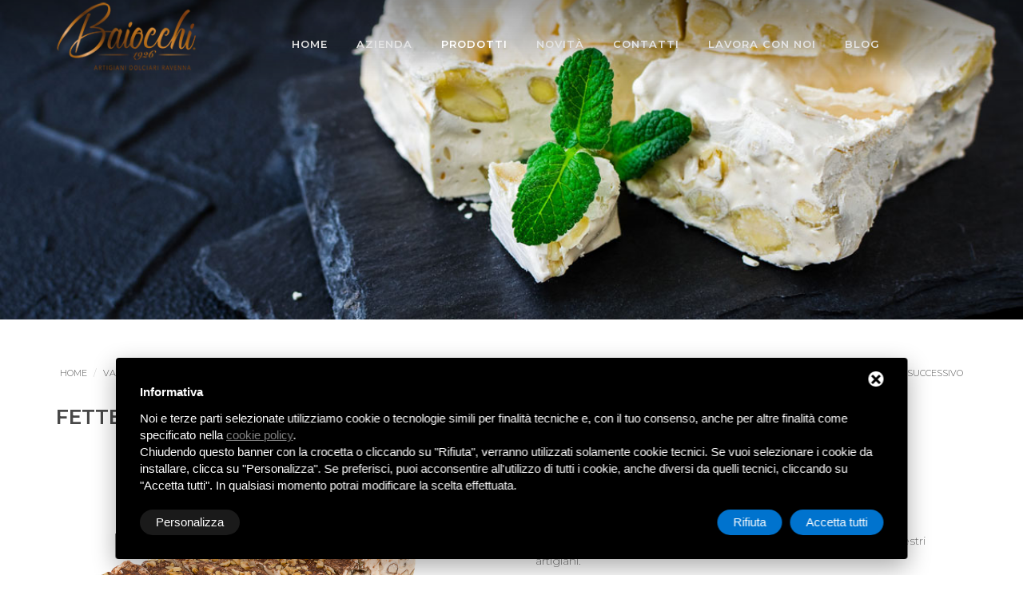

--- FILE ---
content_type: text/html; charset=UTF-8
request_url: https://www.eurobaiocchi.com/vassoio_torrone_mattonella/fette_torrone_tenero_nutella_284.html
body_size: 9338
content:
<!DOCTYPE html>
<!--[if lt IE 10]> <html  lang="en" class="iex"> <![endif]-->
<!--[if (gt IE 10)|!(IE)]><!-->
<html lang="it">
<!--<![endif]-->
<head>
  <meta charset="utf-8">
  <meta http-equiv="X-UA-Compatible" content="IE=edge">
  <meta name="viewport" content="width=device-width, initial-scale=1">
  <!--seo-->
      <title>Fette di torrone tenero gusto nutella</title>
      <meta name="description" content="Fette di torrone tenero alla nutella, confezione di 12 fette da 140 g circa incartate singolarmente." />

  <script src="https://www.eurobaiocchi.com/frontend/scripts/jquery.min.js"></script>
  <script src="https://www.eurobaiocchi.com/frontend/scripts/script.js"></script>

  <!--CSS-->
  <link rel="stylesheet" href="https://www.eurobaiocchi.com/frontend/scripts/bootstrap/css/bootstrap.css">
  <link rel="stylesheet" href="https://www.eurobaiocchi.com/frontend/css/style.css">
  <link rel="stylesheet" href="https://www.eurobaiocchi.com/frontend/css/image-box.css">
  <link rel="stylesheet" href="https://www.eurobaiocchi.com/frontend/css/animations.css">
  <link rel="stylesheet" href="https://www.eurobaiocchi.com/frontend/css/components.css">
  <link rel="stylesheet" href="https://www.eurobaiocchi.com/frontend/scripts/flexslider/flexslider.css">
  <link rel="stylesheet" href="https://www.eurobaiocchi.com/frontend/scripts/magnific-popup.css">
  <link rel="stylesheet" href="https://www.eurobaiocchi.com/frontend/scripts/php/contact-form.css">
  <link rel="stylesheet" href="https://www.eurobaiocchi.com/frontend/css/content-box.css">
  <link rel="stylesheet" href="https://www.eurobaiocchi.com/frontend/scripts/social.stream.css">
  <link rel="stylesheet" href="https://www.eurobaiocchi.com/frontend/scripts/jquery.flipster.min.css">
  <link rel="stylesheet" href="https://www.eurobaiocchi.com/frontend/css/skin.css">
    <link rel="stylesheet" href="https://www.eurobaiocchi.com/frontend/css/custom.css">
  <link rel="icon" href="https://www.eurobaiocchi.com/frontend/images/favicon.png">
  <!--google font-->
  <link href="https://fonts.googleapis.com/css?family=Dancing+Script" rel="stylesheet">
  <!--awesome font-->
  <link rel="stylesheet" href="https://use.fontawesome.com/releases/v5.8.1/css/all.css" integrity="sha384-50oBUHEmvpQ+1lW4y57PTFmhCaXp0ML5d60M1M7uH2+nqUivzIebhndOJK28anvf" crossorigin="anonymous">
  <!-- Start - Google Analytics -->
<script class="dc-cookie-trigger" dc-cookie-type="necessary" type="text/javascript" src="https://www.googletagmanager.com/gtag/js?id=G-BMVEPDK31D" ></script>
<script class="dc-cookie-trigger" dc-cookie-type="necessary" type="text/javascript" >
    window.dataLayer = window.dataLayer || [];
    function gtag(){window.dataLayer.push(arguments);}
    gtag('js', new Date());
    gtag('config', 'G-BMVEPDK31D', { 'anonymize_ip': true });
</script>
<!-- End - Google Analytics -->
	
	<script type="text/javascript">
	(function(c,l,a,r,i,t,y){
		c[a]=c[a]||function(){(c[a].q=c[a].q||[]).push(arguments)};
		t=l.createElement(r);t.async=1;t.src="https://www.clarity.ms/tag/"+i;
		y=l.getElementsByTagName(r)[0];y.parentNode.insertBefore(t,y);
	})(window, document, "clarity", "script", "dbl9ru2rpg");
	</script>
</head>

<body>
   <div id="preloader"></div>
   <div class="footer-parallax-container">
            <header class="fixed-top  bg-transparent menu-transparent scroll-change wide-area" data-menu-anima="fade-in">
	<div class="navbar navbar-default mega-menu-fullwidth navbar-fixed-top" role="navigation">
		<div class="navbar navbar-main">
			<div class="container">
				<div class="navbar-header">
				<button type="button" class="navbar-toggle"> <i class="fas fa-bars"></i></button>
				<a class="navbar-brand" href="https://www.eurobaiocchi.com"> 
					
					 
						<img class="logo-default scroll-hide" src="https://www.eurobaiocchi.com/frontend/images/logo-eurobaiocchi.png" alt="logo" />
					
					<img class="logo-default scroll-show" src="https://www.eurobaiocchi.com/frontend/images/logo-eurobaiocchi-dark.png" alt="logo" />
					<img class="logo-retina" src="https://www.eurobaiocchi.com/frontend/images/logo-eurobaiocchi.png" alt="Euro Baiocchi" /> </a> </div>
				<div class="collapse navbar-collapse">
				<ul class="nav navbar-nav">
					<li > <a href="https://www.eurobaiocchi.com" title="Home">Home <span class="caret"></span></a> </li>
					<li> <a href="https://www.eurobaiocchi.com/azienda.html" title="Azienda">Azienda <span class="caret"></span></a> </li>
					<li class="dropdown mega-dropdown mega-tabs"> <a class="dropdown-toggle" data-toggle="dropdown" href="#" title="Prodotti">PRODOTTI <span class="caret"></span></a>
					<div class="mega-menu dropdown-menu multi-level row bg-menu">
						<div class="tab-box" data-tab-anima="fade-left">
						<ul class="nav nav-tabs">
							<li class="active"><a href="#" title="Torrone">Torrone</a></li>
							<li class=""><a href="#" title="Croccante">Croccante</a></li>
							<li class=""><a href="#" title="Uova di cioccolata">Uova di cioccolata</a></li>
							<li class=""><a href="#" title="Cioccolato">Cioccolato</a></li>
						</ul>
						<!--//////////////pannello menu 01 -->
						<div class="panel active">
							<div class="col">
								<ul class="fa-ul text-s">
																		<li class="titolo-lista-mega-menu"><a href="https://www.eurobaiocchi.com/pizze_torrone_238.html" title="Pizze di Torrone"> Pizze di Torrone</a>	</li>
																			<li><i class="far fa-tree fa-li"></i> <a href="https://www.eurobaiocchi.com/pizze_torrone/pizza_torrone_tenero_tiramisu_239.html" title="Pizza di torrone tenero al tiramisù"> Pizza di torrone tenero al tiramisù</a> </li>
																			<li><i class="far fa-tree fa-li"></i> <a href="https://www.eurobaiocchi.com/pizze_torrone/pizza_torrone_tenero_frutta_candita_240.html" title="Pizza di torrone tenero alla frutta candita"> Pizza di torrone tenero alla frutta candita</a> </li>
																			<li><i class="far fa-tree fa-li"></i> <a href="https://www.eurobaiocchi.com/pizze_torrone/pizza_torrone_tenero_frutta_tropicale_241.html" title="Pizza di torrone tenero alla frutta tropicale"> Pizza di torrone tenero alla frutta tropicale</a> </li>
																			<li><i class="far fa-tree fa-li"></i> <a href="https://www.eurobaiocchi.com/pizze_torrone/pizza_torrone_tenero_mandorla_242.html" title="Pizza di torrone tenero alla mandorla"> Pizza di torrone tenero alla mandorla</a> </li>
																			<li><i class="far fa-tree fa-li"></i> <a href="https://www.eurobaiocchi.com/pizze_torrone/pizza_torrone_tenero_amarena_243.html" title="Pizza di torrone tenero all&#039;amarena"> Pizza di torrone tenero all&#039;amarena</a> </li>
																			<li><i class="far fa-tree fa-li"></i> <a href="https://www.eurobaiocchi.com/pizze_torrone/pizza_torrone_tenero_pistacchio_244.html" title="Pizza di torrone tenero al pistacchio"> Pizza di torrone tenero al pistacchio</a> </li>
																			<li><i class="far fa-tree fa-li"></i> <a href="https://www.eurobaiocchi.com/pizze_torrone/pizza_torrone_tenero_limone_candito_245.html" title="Pizza di torrone tenero al limone candito"> Pizza di torrone tenero al limone candito</a> </li>
																			<li><i class="far fa-tree fa-li"></i> <a href="https://www.eurobaiocchi.com/pizze_torrone/pizza_torrone_tenero_gusti_misti_278.html" title="Pizza di torrone tenero gusti misti"> Pizza di torrone tenero gusti misti</a> </li>
																			<li><i class="far fa-tree fa-li"></i> <a href="https://www.eurobaiocchi.com/pizze_torrone/pizza_torrone_tenero_gusti_misti_279.html" title="Pizza di torrone tenero gusti misti"> Pizza di torrone tenero gusti misti</a> </li>
																	</ul>
							</div>
							<div class="col">
								<ul class="fa-ul text-s">
																		<li class="titolo-lista-mega-menu"><a href="https://www.eurobaiocchi.com/torte_montebianco_246.html" title="Torte Montebianco">Torte Montebianco </a>	</li>
																			<li><i class="far fa-tree fa-li"></i> <a href="https://www.eurobaiocchi.com/torte_montebianco/torta_torrone_tenero_amarena_280.html" title="Torta di torrone tenero all&#039;amarena"> Torta di torrone tenero all&#039;amarena</a> </li>
																			<li><i class="far fa-tree fa-li"></i> <a href="https://www.eurobaiocchi.com/torte_montebianco/torta_torrone_tenero_mandorla_282.html" title="Torta di torrone tenero alla mandorla"> Torta di torrone tenero alla mandorla</a> </li>
																			<li><i class="far fa-tree fa-li"></i> <a href="https://www.eurobaiocchi.com/torte_montebianco/torta_torrone_tenero_gusti_misti_248.html" title="Torta di torrone tenero ai gusti misti"> Torta di torrone tenero ai gusti misti</a> </li>
																			<li><i class="far fa-tree fa-li"></i> <a href="https://www.eurobaiocchi.com/torte_montebianco/torta_torrone_tenero_limone_candito_281.html" title="Torta di torrone tenero al limone candito"> Torta di torrone tenero al limone candito</a> </li>
																			<li><i class="far fa-tree fa-li"></i> <a href="https://www.eurobaiocchi.com/torte_montebianco/torta_torrone_tenero_gusto_nutella_249.html" title="Torta di torrone tenero al gusto nutella"> Torta di torrone tenero al gusto nutella</a> </li>
																			<li><i class="far fa-tree fa-li"></i> <a href="https://www.eurobaiocchi.com/torte_montebianco/torta_torrone_293.html" title="Torta di torrone"> Torta di torrone</a> </li>
																	</ul>
							</div>
							<div class="col">
								<ul class="fa-ul text-s">
																		<li class="titolo-lista-mega-menu"><a href="https://www.eurobaiocchi.com/vassoio_torrone_mattonella_260.html" title="Vassoio di torrone a mattonella">Vassoio di torrone a mattonella </a>	</li>
																			<li><i class="far fa-tree fa-li"></i> <a href="https://www.eurobaiocchi.com/vassoio_torrone_mattonella/fette_torrone_tenero_pistacchio_283.html" title="Fette di torrone tenero al pistacchio"> Fette di torrone tenero al pistacchio</a> </li>
																			<li><i class="far fa-tree fa-li"></i> <a href="https://www.eurobaiocchi.com/vassoio_torrone_mattonella/fette_torrone_tenero_nutella_284.html" title="Fette di torrone tenero alla nutella"> Fette di torrone tenero alla nutella</a> </li>
																			<li><i class="far fa-tree fa-li"></i> <a href="https://www.eurobaiocchi.com/vassoio_torrone_mattonella/fette_torrone_tenero_mandorla_285.html" title="Fette di torrone tenero alla mandorla"> Fette di torrone tenero alla mandorla</a> </li>
																			<li><i class="far fa-tree fa-li"></i> <a href="https://www.eurobaiocchi.com/vassoio_torrone_mattonella/fette_torrone_tenero_limone_286.html" title="Fette di torrone tenero al limone"> Fette di torrone tenero al limone</a> </li>
																			<li><i class="far fa-tree fa-li"></i> <a href="https://www.eurobaiocchi.com/vassoio_torrone_mattonella/fette_torrone_tenero_amarena_287.html" title="Fette di torrone tenero all&#039;amarena"> Fette di torrone tenero all&#039;amarena</a> </li>
																			<li><i class="far fa-tree fa-li"></i> <a href="https://www.eurobaiocchi.com/vassoio_torrone_mattonella/vassoio_torrone_tenero_mandorle_263.html" title="Vassoio di torrone tenero alle mandorle"> Vassoio di torrone tenero alle mandorle</a> </li>
																			<li><i class="far fa-tree fa-li"></i> <a href="https://www.eurobaiocchi.com/vassoio_torrone_mattonella/vassoio_torrone_assortito_mandorle_262.html" title="Vassoio di torrone assortito alle mandorle"> Vassoio di torrone assortito alle mandorle</a> </li>
																			<li><i class="far fa-tree fa-li"></i> <a href="https://www.eurobaiocchi.com/vassoio_torrone_mattonella/vassoio_torrone_mattonella_gusti_misti_261.html" title="Vassoio di torrone a mattonella gusti misti"> Vassoio di torrone a mattonella gusti misti</a> </li>
																			<li><i class="far fa-tree fa-li"></i> <a href="https://www.eurobaiocchi.com/vassoio_torrone_mattonella/fette_torrone_292.html" title="Fette di torrone"> Fette di torrone</a> </li>
																	</ul>
							</div>
						</div>
						<!--//////////////pannello menu 02 -->
						<div class="panel">
							<div class="col">
								<ul class="fa-ul text-s">
																		<li class="titolo-lista-mega-menu"><a href="https://www.eurobaiocchi.com/croccante_250.html" title="Croccante">Croccante </a>	</li>
																			<li><i class="far fa-tree fa-li"></i> <a href="https://www.eurobaiocchi.com/croccante/torta_croccante_mandorla_spicchi_misti_251.html" title="Torta di croccante di mandorla spicchi misti"> Torta di croccante di mandorla spicchi misti</a> </li>
																			<li><i class="far fa-tree fa-li"></i> <a href="https://www.eurobaiocchi.com/croccante/torta_croccante_arachidi_sesamo_riso_soffiato_252.html" title="Torta di croccante di arachidi, sesamo e riso soffiato"> Torta di croccante di arachidi, sesamo e riso soffiato</a> </li>
																			<li><i class="far fa-tree fa-li"></i> <a href="https://www.eurobaiocchi.com/croccante/quadrato_croccante_arachidi_sesamo_riso_soffiato_253.html" title="Quadrato di croccante di arachidi, sesamo e riso soffiato"> Quadrato di croccante di arachidi, sesamo e riso soffiato</a> </li>
																			<li><i class="far fa-tree fa-li"></i> <a href="https://www.eurobaiocchi.com/croccante/quadrato_croccante_mandorle_riso_soffiato_254.html" title="Quadrato di croccante di mandorle e riso soffiato"> Quadrato di croccante di mandorle e riso soffiato</a> </li>
																			<li><i class="far fa-tree fa-li"></i> <a href="https://www.eurobaiocchi.com/croccante/quadrato_croccante_arachidi_pelate_255.html" title="Quadrato di croccante di arachidi pelate"> Quadrato di croccante di arachidi pelate</a> </li>
																			<li><i class="far fa-tree fa-li"></i> <a href="https://www.eurobaiocchi.com/croccante/quadrato_croccante_pop_corn_256.html" title="Quadrato di croccante di pop corn"> Quadrato di croccante di pop corn</a> </li>
																			<li><i class="far fa-tree fa-li"></i> <a href="https://www.eurobaiocchi.com/croccante/stecca_croccante_mandorle_riso_soffiato_258.html" title="Stecca di croccante di mandorle e riso soffiato"> Stecca di croccante di mandorle e riso soffiato</a> </li>
																			<li><i class="far fa-tree fa-li"></i> <a href="https://www.eurobaiocchi.com/croccante/stecca_croccante_sesamo_riso_soffiato_259.html" title="Stecca di croccante di sesamo e riso soffiato"> Stecca di croccante di sesamo e riso soffiato</a> </li>
																			<li><i class="far fa-tree fa-li"></i> <a href="https://www.eurobaiocchi.com/croccante/stecca_croccante_arachidi_sesamo_riso_soffiato_264.html" title="Stecca di croccante di arachidi, sesamo e riso soffiato"> Stecca di croccante di arachidi, sesamo e riso soffiato</a> </li>
																			<li><i class="far fa-tree fa-li"></i> <a href="https://www.eurobaiocchi.com/croccante/tortina_croccante_mandorla_265.html" title="Tortina di croccante di mandorla"> Tortina di croccante di mandorla</a> </li>
																			<li><i class="far fa-tree fa-li"></i> <a href="https://www.eurobaiocchi.com/croccante/tortina_croccante_arachidi_266.html" title="Tortina di croccante di arachidi"> Tortina di croccante di arachidi</a> </li>
																			<li><i class="far fa-tree fa-li"></i> <a href="https://www.eurobaiocchi.com/croccante/tortina_croccante_mandorle_riso_soffiato_267.html" title="Tortina di croccante di mandorle e riso soffiato"> Tortina di croccante di mandorle e riso soffiato</a> </li>
																			<li><i class="far fa-tree fa-li"></i> <a href="https://www.eurobaiocchi.com/croccante/tortina_croccante_arachidi_sesamo_riso_soffiato_268.html" title="Tortina di croccante di arachidi, sesamo e riso soffiato"> Tortina di croccante di arachidi, sesamo e riso soffiato</a> </li>
																			<li><i class="far fa-tree fa-li"></i> <a href="https://www.eurobaiocchi.com/croccante/tortina_croccante_sesamo_riso_soffiato_269.html" title="Tortina di croccante di sesamo e riso soffiato"> Tortina di croccante di sesamo e riso soffiato</a> </li>
																			<li><i class="far fa-tree fa-li"></i> <a href="https://www.eurobaiocchi.com/croccante/espositore_croccantini_box_mandorla_arachidi_arachidi_sesamo_riso_soffiato_288.html" title="Espositore di croccantini in box alla mandorla, alle arachidi, alle arachidi sesamo e riso soffiato"> Espositore di croccantini in box alla mandorla, alle arachidi, alle arachidi sesamo e riso soffiato</a> </li>
																			<li><i class="far fa-tree fa-li"></i> <a href="https://www.eurobaiocchi.com/croccante/torta_croccante_294.html" title="Torta di croccante"> Torta di croccante</a> </li>
																			<li><i class="far fa-tree fa-li"></i> <a href="https://www.eurobaiocchi.com/croccante/torta_croccante_295.html" title="Torta di croccante"> Torta di croccante</a> </li>
																	</ul>
							</div>
						</div>
						<!--//////////////pannello menu 03 -->
						<div class="panel">
							<div class="col">
								<ul class="fa-ul text-s">
																			<li class="titolo-lista-mega-menu"><a href="https://www.eurobaiocchi.com/produzione_uova_pasqua_122.html" title="Produzione uova di pasqua">Produzione uova di pasqua </a>	</li>
																					<li><i class="far fa-tree fa-li"></i> <a href="https://www.eurobaiocchi.com/produzione_uova_pasqua/uova_serie_lusso_234.html" title="Uova serie lusso"> Uova serie lusso</a> </li>
																					<li><i class="far fa-tree fa-li"></i> <a href="https://www.eurobaiocchi.com/produzione_uova_pasqua/coniglietto_cioccolato_fondente_decorato_232.html" title="Coniglietto di cioccolato fondente decorato"> Coniglietto di cioccolato fondente decorato</a> </li>
																					<li><i class="far fa-tree fa-li"></i> <a href="https://www.eurobaiocchi.com/produzione_uova_pasqua/uova_cioccolato_223.html" title="Uova di cioccolato"> Uova di cioccolato</a> </li>
																					<li><i class="far fa-tree fa-li"></i> <a href="https://www.eurobaiocchi.com/produzione_uova_pasqua/uova_sportive_cappellino_221.html" title="Uova sportive con cappellino"> Uova sportive con cappellino</a> </li>
																					<li><i class="far fa-tree fa-li"></i> <a href="https://www.eurobaiocchi.com/produzione_uova_pasqua/uova_sportive_128.html" title="Uova sportive"> Uova sportive</a> </li>
																					<li><i class="far fa-tree fa-li"></i> <a href="https://www.eurobaiocchi.com/produzione_uova_pasqua/uova_pasquali_cioccolato_fondente_latte_143.html" title="Uova pasquali di cioccolato fondente o al latte"> Uova pasquali di cioccolato fondente o al latte</a> </li>
																					<li><i class="far fa-tree fa-li"></i> <a href="https://www.eurobaiocchi.com/produzione_uova_pasqua/uova_pasquali_cioccolato_126.html" title="Uova pasquali di cioccolato"> Uova pasquali di cioccolato</a> </li>
																					<li><i class="far fa-tree fa-li"></i> <a href="https://www.eurobaiocchi.com/produzione_uova_pasqua/uova_pasquali_decorate_142.html" title="Uova pasquali decorate"> Uova pasquali decorate</a> </li>
																					<li><i class="far fa-tree fa-li"></i> <a href="https://www.eurobaiocchi.com/produzione_uova_pasqua/uovo_pasqua_peluche_gigante_144.html" title="Uovo di pasqua + peluche gigante"> Uovo di pasqua + peluche gigante</a> </li>
																					<li><i class="far fa-tree fa-li"></i> <a href="https://www.eurobaiocchi.com/produzione_uova_pasqua/bicicletta_ferro_batturo_uovo_225.html" title="Bicicletta in ferro batturo con uovo"> Bicicletta in ferro batturo con uovo</a> </li>
																					<li><i class="far fa-tree fa-li"></i> <a href="https://www.eurobaiocchi.com/produzione_uova_pasqua/servizio_macedonia_uovo_222.html" title="Servizio macedonia con uovo"> Servizio macedonia con uovo</a> </li>
																					<li><i class="far fa-tree fa-li"></i> <a href="https://www.eurobaiocchi.com/produzione_uova_pasqua/campane_cioccolato_piccole_medie_giganti_214.html" title="Campane di cioccolato piccole, medie e giganti"> Campane di cioccolato piccole, medie e giganti</a> </li>
																					<li><i class="far fa-tree fa-li"></i> <a href="https://www.eurobaiocchi.com/produzione_uova_pasqua/campanelle_cioccolato_latte_ovetti_cioccolato_latte_reggiuovo_209.html" title="Campanelle di cioccolato al latte e ovetti di cioccolato al latte con reggiuovo"> Campanelle di cioccolato al latte e ovetti di cioccolato al latte con reggiuovo</a> </li>
																					<li><i class="far fa-tree fa-li"></i> <a href="https://www.eurobaiocchi.com/produzione_uova_pasqua/gallo_cedrone_cioccolata_cesto_227.html" title="Gallo cedrone di cioccolata con cesto"> Gallo cedrone di cioccolata con cesto</a> </li>
																					<li><i class="far fa-tree fa-li"></i> <a href="https://www.eurobaiocchi.com/produzione_uova_pasqua/servizio_spaghettata_gallina_cioccolato_212.html" title="Servizio Spaghettata con Gallina di cioccolato"> Servizio Spaghettata con Gallina di cioccolato</a> </li>
																					<li><i class="far fa-tree fa-li"></i> <a href="https://www.eurobaiocchi.com/produzione_uova_pasqua/ceste_pasqua_147.html" title="Ceste di pasqua"> Ceste di pasqua</a> </li>
																					<li><i class="far fa-tree fa-li"></i> <a href="https://www.eurobaiocchi.com/produzione_uova_pasqua/ceste_pasqua_148.html" title="Ceste di pasqua"> Ceste di pasqua</a> </li>
																					<li><i class="far fa-tree fa-li"></i> <a href="https://www.eurobaiocchi.com/produzione_uova_pasqua/galline_agnelli_cioccolata_149.html" title="Galline e agnelli di cioccolata"> Galline e agnelli di cioccolata</a> </li>
																					<li><i class="far fa-tree fa-li"></i> <a href="https://www.eurobaiocchi.com/produzione_uova_pasqua/espositore_pupazzetti_ovetto_cioccolata_150.html" title="Espositore con pupazzetti + ovetto di cioccolata"> Espositore con pupazzetti + ovetto di cioccolata</a> </li>
																					<li><i class="far fa-tree fa-li"></i> <a href="https://www.eurobaiocchi.com/produzione_uova_pasqua/1_289.html" title="1"> 1</a> </li>
																					<li><i class="far fa-tree fa-li"></i> <a href="https://www.eurobaiocchi.com/produzione_uova_pasqua/2_290.html" title="2"> 2</a> </li>
																					<li><i class="far fa-tree fa-li"></i> <a href="https://www.eurobaiocchi.com/produzione_uova_pasqua/3_291.html" title="3"> 3</a> </li>
																		</ul>
							</div>
						</div>
						<!--//////////////pannello menu 04 -->
						<div class="panel ">
							<div class="col">
								<ul class="fa-ul text-s">
																		<li class="titolo-lista-mega-menu"><a href="https://www.eurobaiocchi.com/produzione_cioccolato_124.html" title="Produzione cioccolato">Produzione cioccolato </a>	</li>
																			<li><i class="far fa-tree fa-li"></i> <a href="https://www.eurobaiocchi.com/produzione_cioccolato/cioccolato/babbo_natale_cioccolato_latte_271.html" title="Babbo natale di cioccolato al latte "> Babbo natale di cioccolato al latte </a> </li>
																			<li><i class="far fa-tree fa-li"></i> <a href="https://www.eurobaiocchi.com/produzione_cioccolato/cioccolato/befana_cioccolato_latte_272.html" title="Befana di cioccolato al latte "> Befana di cioccolato al latte </a> </li>
																			<li><i class="far fa-tree fa-li"></i> <a href="https://www.eurobaiocchi.com/produzione_cioccolato/cioccolato/presepe_cioccolato_latte_fondente_274.html" title="Presepe di cioccolato latte e fondente "> Presepe di cioccolato latte e fondente </a> </li>
																			<li><i class="far fa-tree fa-li"></i> <a href="https://www.eurobaiocchi.com/produzione_cioccolato/cioccolato/cucchiaini_cioccolato_latte_fondente_275.html" title="Cucchiaini di cioccolato latte e fondente"> Cucchiaini di cioccolato latte e fondente</a> </li>
																			<li><i class="far fa-tree fa-li"></i> <a href="https://www.eurobaiocchi.com/produzione_cioccolato/cioccolato/cuore_cioccolato_fondente_276.html" title="Cuore di cioccolato fondente"> Cuore di cioccolato fondente</a> </li>
																			<li><i class="far fa-tree fa-li"></i> <a href="https://www.eurobaiocchi.com/produzione_cioccolato/cioccolato/babbo_natale_cioccolato_decorato_277.html" title="Babbo natale di cioccolato decorato"> Babbo natale di cioccolato decorato</a> </li>
																			<li><i class="far fa-tree fa-li"></i> <a href="https://www.eurobaiocchi.com/produzione_cioccolato/filetti_arancia_candita_ricoperti_cioccolato_215.html" title="Filetti di arancia candita ricoperti di cioccolato"> Filetti di arancia candita ricoperti di cioccolato</a> </li>
																			<li><i class="far fa-tree fa-li"></i> <a href="https://www.eurobaiocchi.com/produzione_cioccolato/casetta_cioccolato_213.html" title="Casetta di cioccolato"> Casetta di cioccolato</a> </li>
																			<li><i class="far fa-tree fa-li"></i> <a href="https://www.eurobaiocchi.com/produzione_cioccolato/vassoio_cioccolato_dolci_135.html" title="Vassoio di cioccolato per dolci"> Vassoio di cioccolato per dolci</a> </li>
																			<li><i class="far fa-tree fa-li"></i> <a href="https://www.eurobaiocchi.com/produzione_cioccolato/cuneesi_gusti_assortiti_136.html" title="Cuneesi gusti assortiti"> Cuneesi gusti assortiti</a> </li>
																			<li><i class="far fa-tree fa-li"></i> <a href="https://www.eurobaiocchi.com/produzione_cioccolato/vassoio_nocciolato_misto_137.html" title="Vassoio di nocciolato misto"> Vassoio di nocciolato misto</a> </li>
																			<li><i class="far fa-tree fa-li"></i> <a href="https://www.eurobaiocchi.com/produzione_cioccolato/tortina_nocciolato_stecca_nocciolato_155.html" title="Tortina di nocciolato e stecca di nocciolato"> Tortina di nocciolato e stecca di nocciolato</a> </li>
																			<li><i class="far fa-tree fa-li"></i> <a href="https://www.eurobaiocchi.com/produzione_cioccolato/fiocchetti_riso_soffiato_ricoperti_cioccolato_160.html" title="Fiocchetti di riso soffiato ricoperti di cioccolato"> Fiocchetti di riso soffiato ricoperti di cioccolato</a> </li>
																			<li><i class="far fa-tree fa-li"></i> <a href="https://www.eurobaiocchi.com/croccante/vassoi_fiocchetti_riso_soffiato_ricoperti_cioccolato_latte_bianco_257.html" title="Vassoi di fiocchetti di riso soffiato ricoperti di cioccolato al latte e bianco"> Vassoi di fiocchetti di riso soffiato ricoperti di cioccolato al latte e bianco</a> </li>
																	</ul>
							</div>
						</div>

						</div>
					</div>
					</li>
                    <li> <a href="https://www.eurobaiocchi.com/novita_310.html" title="Novit&agrave;">Novit&agrave; <span class="caret"></span></a> </li>
					<li> <a href="https://www.eurobaiocchi.com/contatti.html" title="Contatti">Contatti <span class="caret"></span></a> </li>
					<li> <a href="https://www.eurobaiocchi.com/lavora_205.html" title="Lavora con noi">Lavora con noi <span class="caret"></span></a> </li>
											<li>
							<a href="blog_296.html" title="Blog">Blog <span class="caret"></span></a>
						</li>
									</ul>
				<!--nav bar right-->

				<div class="nav navbar-nav navbar-right">
					<ul class="nav navbar-nav lan-menu">
						<li class="email-big"> <a href="mailto:euro@eurobaiocchi.com" title="Email"> <i class="fas fa-envelope"></i>
							euro@eurobaiocchi.com</a>
						</li>
					</ul>
				</div>
				</div>
			</div>
		</div>
	</div>
</header>

    <div class="header-title ken-burn-center white img_objbase_260" data-parallax="scroll" data-position="top" data-natural-height="850" data-natural-width="1920" data-image-src="https://www.eurobaiocchi.com/frontend/images/cioccolata-liquida.jpg">
        <div class="container">
            
        </div>
    </div>

    <!--///////////////SCHEDA PRODOTTO///////////////-->

    <div class="section-bg-white">
        <div class="container">

            <div class="breadcrumbs">
                <div class="row">
                    <div class="col-md-9 col-xs-12 text-left hidden-xs">
                    <ol class="breadcrumb b" itemscope itemtype="https://schema.org/BreadcrumbList" class="breadcrumb">
    <li itemprop="itemListElement" itemscope itemtype="https://schema.org/ListItem"><a href="https://www.eurobaiocchi.com/" itemprop="item"><span itemprop="name">Home</span></a><meta itemprop="position" content="1" /></li>
    	                    <li itemprop="itemListElement" itemscope itemtype="https://schema.org/ListItem"><a href="https://www.eurobaiocchi.com/vassoio_torrone_mattonella_260.html" itemprop="item"><span itemprop="name">Vassoio di torrone a mattonella</span></a><meta itemprop="position" content="2" /></li>
		                    <li itemprop="itemListElement" itemscope itemtype="https://schema.org/ListItem"><span itemprop="name">Fette di torrone tenero alla nutella</span><meta itemprop="position" content="3" /></li>
	
    </ol>                    </div>
                    <div class="col-md-3 col-xs-12 text-right">
                    <ul class="prev-next">
    <li>
                    <a href="https://www.eurobaiocchi.com/vassoio_torrone_mattonella/fette_torrone_tenero_pistacchio_283.html" data-tooltip data-original-title="Fette di torrone tenero al pistacchio">precedente</a>
            </li>
    <li>
                    <a href="https://www.eurobaiocchi.com/vassoio_torrone_mattonella/fette_torrone_tenero_mandorla_285.html" data-tooltip data-original-title="Fette di torrone tenero alla mandorla">successivo</a>
            </li>
</ul>
                    </div>
                </div>
            </div>


            <div class="row">
                 <div class="col-md-12">
                    <div class="title-base title-scheda text-left">
                        <h1>Fette di torrone tenero alla nutella</h1>
                    </div>
                 </div>
                <div class="col-md-6 col-xs-12">
                                        <a class="img-box lightbox thumbnail img-detail" href="https://www.eurobaiocchi.com/storage/album/foto_full/sch_284/web_d75_6184_modifica_1560173628.jpg" data-lightbox-anima="show-scale">
                        <img src="https://www.eurobaiocchi.com/storage/album/foto_full/sch_284/web_d75_6184_modifica_1560173628.jpg" alt="Fette di torrone tenero alla nutella"  class="img-responsive alignright"/> </div>
                    </a>
                                    <div class="col-md-6 col-xs-12 section-bg">
                    <div class="content prodotto">
                        <h3> Fette di torrone tenero alla nutella, confezione di 12 fette da 140 g circa incartate singolarmente. </h3>
                        <div class="long-desc long-desc-list">
                            <p>Un gusto autentico e tradizionale per il nostro torrone fatto da maestri artigiani.</p>

<p>Le ricette sono elaborate con materie prime di ottima qualit&agrave;. Ricco di mandorle e miele e di ingredienti scelti con amorevole cura.</p>

                        </div>
                        <div class="hc_text_list_cnt">
                            <ul class="list-texts list-texts-justified" style="">
                                                                <li><b>Codice:</b> <span>FETT02</span></li>
                                
                                                                                                        <li><b>Peso:</b> <span>1,68 kg</span></li>
                                                                        <li><b>Gusto:</b> <span>Gusto nutella</span></li>
                                                                        <li><b>Confezione:</b> <span>12 fette da 140 g circa incartate singolarmente</span></li>
                                
                        </div>
                    </div>
                </div>
            </div>
        </div>
    </div>

    <div style="padding-top:30px; padding-bottom:30px;">
        <!-- Elfsight Google Reviews | eurobaiocchi.com -->
        <script src="https://elfsightcdn.com/platform.js" async></script>
        <div class="elfsight-app-8e494aa8-a906-453a-bb3c-7fff612d4524" data-elfsight-app-lazy></div>
    </div>

    <div class="section-bg-color grunge-border-double">
        <div class="container content">
            <div class="row">
                <div class="col-md-12">
                   <div id="success" class="hidden">
    <p class="alert alert-success">Il messaggio &egrave; stato inviato correttamente.<br>Vi risponderemo il prima possibile.</p>
</div>
<div id="error" class="hidden">
    <p class="alert alert-danger">Ci sono stati problemi nell'invio del messaggio. Vi preghiamo di riprovare.</p>
</div>
<form method="POST" action="https://www.eurobaiocchi.com" accept-charset="UTF-8" id="form_contatti" class="form-box"><input name="_token" type="hidden" value="35p8bBIZaFlvzQUN1fD0iZgZiVF9wit0SPGxhOMs">
<div class="row">
    <div class="col-md-12">
        <img src="https://www.eurobaiocchi.com/frontend/images/richiedi-info.png " alt="richiedi informazioni" class="img-responsive"/> 
    </div>
    <div class="col-md-6">
        <p>Nome e Cognome *</p>
        <input id="nome_cognome" name="nome_cognome" placeholder="" type="text" class="form-control form-value" required>
    </div>
    <div class="col-md-6">
        <p>Azienda *</p>
        <input id="azienda" name="azienda" placeholder="" type="text" class="form-control form-value" required>
    </div>
    <div class="col-md-6">
        <p>Provincia *</p>
        <input id="provincia" name="provincia" placeholder="" type="text" class="form-control form-value" required>
    </div>
    <div class="col-md-6">
        <p>Email *</p>
        <input id="email" name="email" placeholder="" type="email" class="form-control form-value" required>
    </div>
    <div class="col-md-12">
        <p>Telefono *</p>
        <input id="telefono" name="telefono" placeholder="" type="text" class="form-control form-value" required>
    </div>
</div>
<hr class="space s" />
<div class="row">
    <div class="col-md-12">
        <p>Messaggio *</p>
        <textarea id="messaggio" name="messaggio" class="form-control form-value" required></textarea>
    </div>

    <div class="col-md-12">
        <hr class="space s" />
        <div class="form-check check-privacy">
            <input type="checkbox" class="form-check-input" name="privacy" id="privacy" value="yes" required>
            <label class="form-check-label" for="privacy"> Ho preso visione dell'<a rel="nofollow" href="javascript:void(0);" class="gdpr-max-trigger gdpr-link"><u>informativa</u></a> e autorizzo il trattamento dei dati *</label>
        </div>
        <hr class="space s" />
        <button class="anima-button circle-button  btn" type="submit"><i class="im-mailbox-empty"></i>INVIA MESSAGGIO</button>
        <span class="text-center" id="ajax_loader">
            <img src="https://www.eurobaiocchi.com/frontend/images/ajax-loader.gif" alt="loading...">
        </span>
    </div>
</div>

</form>                </div>
                <div class="col-md-6"> </div>
            </div>
        </div>
    </div>
   </div>
	  <i class="scroll-top scroll-top-mobile show fa fa-sort-asc"></i>
<footer class="footer-base">
    <div class="content">
        <div class="container">
            <div class="row">
                <div class="col-md-4">La Euro Baiocchi Dolciaria &egrave; presente sul mercato dal 1926, quando il nonno
                    Domenico
                    trasform&ograve; la passione per i dolciumi in un lavoro vero e proprio.
                    Da sempre produciamo uova di Pasqua, Cioccolata, torroni, croccanti...
                    e tutto ci&ograve; che trasforma le festivit&agrave; in dolci occasioni di incontro.<br><br>
                    <hr class="space s" />
                    <div class="btn-group social-group btn-group-icons">
                        <a target="_blank"
                            href="https://www.facebook.com/sharer/sharer.php?u=https://www.eurobaiocchi.com/"
                            data-social="share-facebook" rel="nofollow"><img src="https://www.eurobaiocchi.com/frontend/images/facebook.png" alt="facebook"
                        class="img-responsive" width="80" /></a>
                        <a target="_blank" href="https://twitter.com/home?status=https://www.eurobaiocchi.com/ "
                            data-social="share-twitter" rel="nofollow"><img src="https://www.eurobaiocchi.com/frontend/images/twitter.png" alt="twitter"
                        class="img-responsive" width="80" /></a>
                        <a target="_blank"
                            href="https://www.linkedin.com/shareArticle?mini=true&url=https://www.eurobaiocchi.com/&title=&summary=&source="
                            data-social="share-linkedin" rel="nofollow"><img src="https://www.eurobaiocchi.com/frontend/images/linkedin.png" alt="linkedin"
                        class="img-responsive" width="80" /></a>
                    </div>
                </div>
                <div class="col-md-4 footer-center text-center">
                    <hr class="space s" />
                    <img src="https://www.eurobaiocchi.com/frontend/images/logo-eurobaiocchi-orig.png" alt="euro baiocchi"
                        class="img-responsive" />
                    <hr class="space m" />
                </div>
                <div class="col-md-4">
                    <p><strong>Baiocchi Giuseppe e Figli S.n.c.</strong><br>
                        P.I e Cod. Fisc.: 01216840395 - REA: 128602<br>
                        Sede Legale: <a href="https://goo.gl/maps/F5kkzEq7NbCAxrid8" title="Sede legale" target="_blank"
                            rel="nofollow" style="color: #EBDFC8 !important;">Viale delle Palme, 24, 48023 Ravenna
                            RA</a><br>
                        <strong>E-mail:</strong> <a href="mailto:euro@eurobaiocchi.com" title="Email"
                            style="color: #EBDFC8 !important;">euro@eurobaiocchi.com </a>
                    </p>
                    <p><strong>Stabilimento produzione dolci di Natale:</strong> <br>
                        <a href="https://goo.gl/maps/CjWkzvmwkLg5Xj399" title="Stabilimento produzione dolci di Natale"
                            target="_blank" rel="nofollow" style="color: #EBDFC8 !important;">Via Giuseppe di Vittorio,
                            58, 48123 Area Industriale RA</a><br>
                        Telefono: <a href="tel:+390544451325" title="Telefono" style="color: #EBDFC8 !important;">+39
                            0544.451325</a> - Fax: +39 0544.682405
                    </p>
                    <p><strong>Stabilimento produzione dolci di Pasqua:</strong> <br>
                        <a href="https://goo.gl/maps/uyybPrxhDM4nQjXe9" title="Stabilimento produzione dolci di Pasqua"
                            target="_blank" rel="nofollow" style="color: #EBDFC8 !important;">Via Achille Grandi, 57,
                            48123 Area Industriale RA</a><br>
                        Telefono: <a href="tel:+390544682412" title="Telefono" style="color: #EBDFC8 !important;">+39
                            0544.682412</a> - Fax: +39 0544.451738
                    </p>
                </div>
            </div>
        </div>
        <div class="row copy-row">
            <div class="row">
        <div class="col-md-12 col-xl-12 pt-20">
            <div class="tools-box">
                <div id="cookies-manager-list-of-choices-made">
                                    </div>
            </div>
        </div>
    </div>
<br />
            <div class="col-md-12 copy-text">Copyright &copy; 2026 Euro di Baiocchi Giuseppe e Figli S.n.c. -
                P.IVA 01216840395 -
                <a rel="nofollow" href="javascript:void(0);" class="gdpr-max-trigger gdpr-link"
                    title="Privacy policy">Privacy policy</a><br />
                <div id="realized"><a href="https://www.deltacommerce.com" target="_blank" rel="nofollow"
                        title="deltacommerce"><img src="https://www.deltacommerce.com/immagini/logo_white.svg"
                            style="margin-top: 6px;" alt="deltacommerce" width="70" /></a></div>
            </div>

        </div>
    </div>
</footer>
    <link rel="stylesheet" href="https://www.eurobaiocchi.com/frontend/scripts/iconsmind/line-icons.min.css">
    <script src="https://www.eurobaiocchi.com/frontend/scripts/jquery.flipster.min.js"></script>
    <script async src="https://www.eurobaiocchi.com/frontend/scripts/bootstrap/js/bootstrap.min.js"></script>
    <script type="text/javascript" src="https://www.eurobaiocchi.com/frontend/scripts/imagesloaded.min.js"></script>
    <script type="text/javascript" src="https://www.eurobaiocchi.com/frontend/scripts/parallax.min.js"></script>
    <script type="text/javascript" src="https://www.eurobaiocchi.com/frontend/scripts/flexslider/jquery.flexslider-min.js"></script>
    <script src="https://www.eurobaiocchi.com/frontend/scripts/jquery.slimscroll.min.js"></script>
    <script type="text/javascript" async src="https://www.eurobaiocchi.com/frontend/scripts/php/contact-form.js"></script>
    <script type="text/javascript" async src="https://www.eurobaiocchi.com/frontend/scripts/jquery.progress-counter.js"></script>
    <script type="text/javascript" async src="https://www.eurobaiocchi.com/frontend/scripts/jquery.tab-accordion.js"></script>
    <script type="text/javascript" async src="https://www.eurobaiocchi.com/frontend/scripts/bootstrap/js/bootstrap.popover.min.js"></script>
    <script type="text/javascript" async src="https://www.eurobaiocchi.com/frontend/scripts/jquery.magnific-popup.min.js"></script>
    <script src='https://maps.googleapis.com/maps/api/js?sensor=false'></script>
    <script src="https://www.eurobaiocchi.com/frontend/scripts/google.maps.min.js"></script>
    <script src="https://www.eurobaiocchi.com/frontend/scripts/smooth.scroll.min.js"></script>
   <script type="text/javascript">
       var server_path = 'https://www.eurobaiocchi.com' + '/';
   </script>
    <style>
    #delta-gdpr.active {
        display: flex;
        flex-direction: column;
    }

    #delta-gdpr {
        display: none;
        left: 50% !important;
        padding: 30px !important;
        height: auto !important;
        transform: translate(-50%, 0) !important;
        max-width: 991px !important;
        position: fixed !important;
        bottom: 20px !important;
        width: 100% !important;
        background: #000 !important;
        border-radius: 4px !important;
        box-shadow: 0 10px 30px rgba(0, 0, 0, .33) !important;
        z-index: 9998 !important;
        box-sizing: border-box !important
    }

    #delta-gdpr-content-title {
        font-weight: bold !important;
        font-family: -apple-system, sans-serif !important;
        color: #fff !important;
        font-size: 15px !important
    }

    #delta-gdpr-content-text {
        position: relative !important;
        margin: 10px 0 20px !important;
        font-family: -apple-system, sans-serif !important;
        color: #fff !important;
        font-size: 15px !important;
        line-height: 1.4 !important;
    }

    #delta-gdpr-content-text a {
        text-decoration: underline !important;
        color: rgba(255, 255, 255, .5) !important
    }

    #delta-gdpr-content-text a:hover {
        text-decoration: underline !important;
        color: rgba(255, 255, 255, 1) !important
    }

    #delta-gdpr-buttons-customize {
        transition: all .2s !important;
        background-color: rgba(255, 255, 255, .1) !important;
        color: #fff !important;
        border: 0 !important;
        border-radius: 20px !important;
        padding: 5px 20px !important;
        line-height: 1.5 !important;
        margin: 0 !important;
        font-family: -apple-system, sans-serif !important;
        font-size: 15px !important;
        font-weight: 400 !important;
    }

    #delta-gdpr-buttons-reject {
        transition: all .2s !important;
        background-color: #0073ce !important;
        color: #fff !important;
        border: 0 !important;
        border-radius: 20px !important;
        padding: 5px 20px !important;
        line-height: 1.5 !important;
        margin: 0 !important;
        font-family: -apple-system, sans-serif !important;
        font-size: 15px !important;
        font-weight: 400 !important;
        margin-right: 10px !important
    }

    #delta-gdpr-buttons-agree {
        transition: all .2s !important;
        background-color: #0073ce !important;
        color: #fff !important;
        border: 0 !important;
        border-radius: 20px !important;
        padding: 5px 20px !important;
        line-height: 1.5 !important;
        margin: 0 !important;
        font-family: -apple-system, sans-serif !important;
        font-size: 15px !important;
        font-weight: 400 !important;
    }

    #delta-gdpr-buttons-customize:hover,
    #delta-gdpr-buttons-agree:hover,
    #delta-gdpr-buttons-reject:hover {
        opacity: .6 !important;
        cursor: pointer !important
    }

    .no-scroll {
        overflow: hidden !important
    }

    #delta-gdpr-custom {
        background-color: rgba(0, 0, 0, .8) !important;
        transition: opacity .4s ease, visibility .4s ease !important;
        font-size: 16px !important;
        position: fixed !important;
        z-index: 100000000 !important;
        top: 0 !important;
        left: 0 !important;
        width: 100% !important;
        height: 100% !important;
        border: 0 !important;
        margin: 0 !important;
        padding: 0 !important;
        line-height: 1.5 !important;
        align-items: unset !important;
        align-content: unset !important;
        flex-wrap: unset !important;
        align-items: center !important;
        justify-content: center !important;
        display: none !important;
        justify-content: center;
        align-items: center
    }

    #delta-gdpr-text #close-btn {
        cursor: pointer;
        position: absolute !important;
        right: 30px !important;
        top: 17px !important;
        background: #fff !important;
        width: 19px !important;
        height: 19px !important;
        border-radius: 20px !important;
        /*padding: 10px;*/
    }

    #delta-gdpr-text #close-btn:after {
        content: '' !important;
        height: 14px !important;
        border-left: 3px solid #000 !important;
        position: absolute !important;
        transform: rotate(45deg) !important;
        left: 8px !important;
        top: 3px !important
    }

    #delta-gdpr-text #close-btn:before {
        content: '';
        height: 14px;
        border-left: 3px solid #000;
        position: absolute;
        transform: rotate(-45deg);
        left: 8px;
        top: 3px
    }

    #delta-gdpr-custom.active {
        display: flex !important;
    }

    #delta-gdpr-buttons {
        justify-content: space-between !important;
        width: 100% !important;
        display: flex !important
    }

    #delta-gdpr-custom-content {
        border-radius: 4px !important;
        background: #fff !important;
        width: 100%;
        max-width: 780px;
        height: 100%;
        max-height: 600px;
        overflow: hidden !important
    }

    #delta-gdpr-buttons>div {
        display: flex !important;
    }

    @media (max-width:1035px) {
        #delta-gdpr {
            bottom: 0 !important;
            max-width: none !important;
            left: 0 !important;
            transform: none !important;
            border-radius: 0 !important;
            z-index: 9999 !important
        }
    }

    @media (max-width:768px) {
        #delta-gdpr-custom-content {
            border-radius: 0px !important;
        }
    }

    @media (max-width:576px) {
        #delta-gdpr-buttons {
            flex-direction: column !important;
        }

        #delta-gdpr-buttons-customize {
            order: 2 !important
        }

        #delta-gdpr-buttons>div {
            order: 1 !important;
            margin-bottom: 10px !important
        }

        #delta-gdpr-buttons>div>button {
            width: 100% !important
        }

    }
</style>
<div id="delta-gdpr" class="active">
    <div id="delta-gdpr-content">
        <div id="delta-gdpr-text">
            <div id="close-btn"></div>
            <div id="delta-gdpr-content-title">Informativa</div>
            <p id="delta-gdpr-content-text">
                Noi e terze parti selezionate utilizziamo cookie o tecnologie simili per finalità tecniche e, con il tuo consenso, anche per altre finalità come specificato nella <a href="javascript:void(0);" onclick="cookieModalRenderAction('/cookies-manager-policy.html');">cookie policy</a>.<br />
Chiudendo questo banner con la crocetta o cliccando su "Rifiuta", verranno utilizzati solamente cookie tecnici. Se vuoi selezionare i cookie da installare, clicca su "Personalizza".
Se preferisci, puoi acconsentire all'utilizzo di tutti i cookie, anche diversi da quelli tecnici, cliccando su "Accetta tutti".
In qualsiasi momento potrai modificare la scelta effettuata.            </p>
        </div>
        <div id="delta-gdpr-buttons">
            <button id="delta-gdpr-buttons-customize">Personalizza</button>
            <div>
                <button id="delta-gdpr-buttons-reject">Rifiuta</button>
                <button id="delta-gdpr-buttons-agree">Accetta tutti</button>
            </div>
        </div>
    </div>
</div>
<div id="delta-gdpr-custom">
    <div id="delta-gdpr-custom-content">
        <div id="delta-gdpr-custom-text"></div>
    </div>
</div><!-- Start - Lib -->
<script type="text/javascript">
    var url_list_of_choices = '/cookies-manager-list-of-choices.html';
    var url_choose = '/cookies-manager-choose.html';
    var url_policy = '/cookies-manager-policy.html';
    var url_gdpr = '/cookies-manager-gdpr.html';
    var url_cookies_register = '/cookies-manager-register-preference.html';
    var url_deltacommerce_ads = '/cookies-manager-deltacommerce-ads.html';
    var remote_address = '18.119.106.52';

    jQuery(document).on('click', 'a.gdpr-max-trigger', function () {
        cookieModalRenderAction(url_gdpr);
    });
</script>
<script src="https://cookiesregister.deltacommerce.com/js/js-cookie-3.0.1/dist/js.cookie.min.js" type="text/javascript"></script>
<script src="https://cookiesregister.deltacommerce.com/js/crypto-js-4.1.1/crypto-js.js" type="text/javascript"></script>
<script src="/frontend/js/cookies-manager/cookies-manager.min.js" type="text/javascript"></script>
<!-- End - Lib -->
<!-- Start - Deltacommerce Ads -->
<script class="dc-cookie-trigger" dc-cookie-type="advertisement" type="text/plain" dc-cookie-src="https://cookiesregister.deltacommerce.com/js/deltacommerce-ads.js" ></script>
<!-- End - Deltacommerce Ads -->
	    <script src="https://www.eurobaiocchi.com/frontend/js/ajax_contatti.js"></script>
    <script src="https://www.eurobaiocchi.com/frontend/js/jquery.validate.min.js"></script>
    <script src="https://www.eurobaiocchi.com/frontend/js/jquery.validate.it.min.js"></script>
</body>
</html>

--- FILE ---
content_type: text/css
request_url: https://www.eurobaiocchi.com/frontend/scripts/social.stream.css
body_size: 1330
content:

/* FACEBOOK - WALL */
.social-feed-fb.carousel {
    min-height:100px;
}
.social-feed-fb .facebook-loading {
    width: 16px;
    height: 16px;
    margin: -8px 0 0 -8px;
    background: url('../images/assets/loader.gif') no-repeat 50% 50%;
    position: absolute;
    top: 100px;
    left: 50%;
}

.social-feed-fb li {
    min-height: 52px;
    padding: 0 10px 10px 72px;
    display: none;
    position: relative;
    list-style-type: none;
        text-align: left;
}

.social-feed-fb .flex-control-paging li {
    display: inline-block;
    padding: 0;
}

.social-feed-fb ul.slides > li {
    padding: 0;
    height: 100% !important;
}

.fb-container {
    padding-left: 72px;
    text-align: left;
}

.social-feed-fb .slides .fb-container img {
    margin-left: 0 !important;
    width: 100% !important;
    max-width: 100% !important;
}

.social-feed-fb ul.slides > li > .comment-list {
    display: none;
}

.social-feed-fb li .meta-header .avatar {
    width: 50px;
    height: 50px;
    position: absolute;
    top: 0;
    left: 0;
    border-radius: 3px;
    overflow: hidden;
}

.social-feed-fb.flexslider li .meta-header .avatar {
    top: 3px;
}

.social-feed-fb .flex-control-nav li {
    z-index: 9995;
    min-height: inherit;
}

.social-feed-fb .flex-direction-nav li.flex-nav-prev, .social-feed-fb .flex-direction-nav li.flex-nav-next {
    min-height: 0;
    padding: 0;
    display: list-item;
    position: static;
}

.social-feed-fb ul.slides > li > .meta-header .avatar {
    top: 0;
}

.social-feed-fb li .meta-header .author {
    font-weight: bold;
}

.social-feed-fb li .meta-header .date {
    font-size: 11px;
    margin-bottom: 10px;
}

.social-feed-fb li .message {
    margin-bottom: 16px;
}

.social-feed-fb li .story {
    font-style: italic;
    color: #666;
    margin-bottom: 16px;
}

.social-feed-fb li .media {
    color: #8a8a8a;
    margin: 10px 0;
}

    .social-feed-fb li .media .image {
        margin-right: 10px;
        float: left;
        position: relative;
        transform: translate3d(0,0,0);
    }

.social-feed-fb li.type-video .media .image:after {
    width: 44px;
    height: 44px;
    margin-top: -22px;
    margin-left: -22px;
    position: absolute;
    top: 50%;
    left: 50%;
    content: " ";
    pointer-events: none;
}

.social-feed-fb li .media .media-meta {
    float: left;
    display: table;
}

    .social-feed-fb li .media .media-meta .name {
        font-weight: bold;
    }

    .social-feed-fb li .media .media-meta .caption {
        font-style: italic;
    }

.social-feed-fb li .meta-footer {
    font-size: 11px;
    line-height: 16px;
    color: #a1a1a1;
    clear: both;
}

    .social-feed-fb li .meta-footer .seperator {
        padding: 0 4px;
    }

.social-feed-fb li ul.like-list {
    margin-top: 10px;
    display: none;
}

    .social-feed-fb li ul.like-list li.like {
        font-size: 11px;
        line-height: 16px;
        margin-top: 2px;
        border-top: none;
        background: #e0e0e0;
        display: block;
    }

        .social-feed-fb li ul.like-list li.like:first-child {
            margin-top: 0;
        }

.social-feed-fb li ul.comment-list {
    margin-top: 10px;
    border-top: 1px solid #EAEAEA;
    padding-left: 0;
}

    .social-feed-fb li ul.comment-list li.comment {
        font-size: 11px;
        line-height: 16px;
        margin-top: 2px;
        border-top: none;
        display: block;
    }

        .social-feed-fb li ul.comment-list li.comment:first-child {
            margin-top: 0;
        }

        .social-feed-fb li ul.comment-list li.comment .meta-header .author {
        }

        .social-feed-fb li ul.comment-list li.comment .meta-header .date {
        }

        .social-feed-fb li ul.comment-list li.comment .message {
            margin-bottom: 0;
        }

        .social-feed-fb li ul.comment-list li.comment .date {
            font-size: 9px;
            line-height: 16px;
            color: #a1a1a1;
        }

    .social-feed-fb li ul.comment-list li.read_more {
        min-height: 1px;
        font-size: 9px;
        line-height: 16px;
        color: #a1a1a1;
        padding: 0 10px 0 72px;
        margin: 5px 0 -5px 0;
        border-top: none;
        display: block;
    }

        .social-feed-fb li ul.comment-list li.read_more a {
            color: #a1a1a1;
        }

.social-feed-fb.no-comments ul.comment-list {
    display: none;
}

.social-feed-fb.flexslider {
    opacity: 0;
}


/* TWITTER - FEEDS */
.social-feed-tw.carousel {
    min-height:100px;
}
.social-feed-tw ul.slides {
    padding: 0;
}

.social-feed-tw ul > li > a > img {
    max-width: 100% !important;
    width: 100% !important;
    margin-left: 0 !important;
}

.social-feed-tw ul.slides > li {
    list-style-type: none;
    margin-bottom: 0;
    position: relative;
    text-align: left;
}

.social-feed-tw ul.slides li > a {
    position: absolute;
    border-radius: 3px;
    overflow: hidden;
}

.social-feed-tw .tweets_txt {
    padding-left: 78px;
    min-height: 60px;
}

.social-feed-tw .tweets_time {
    font-size: 11px;
    display: block;
}

.social-feed-tw.flexslider .tweets_txt {
    padding-left: 60px;
    padding-right: 30px;
}

/* GLOBAL CSS */

.social-feed-fb li .media .image img, .social-feed-tw .tweets_media {
    max-width: 100% !important;
    height: auto;
    padding: 3px;
    border: 1px solid #DDD;
    border-radius: 6px;
    display: block;
    width: inherit !important;
}

    .social-feed-fb li .media .image img:hover, .social-feed-tw .tweets_media:hover {
        border-color: #337ab7;
    }


--- FILE ---
content_type: text/css
request_url: https://www.eurobaiocchi.com/frontend/css/skin.css
body_size: 13536
content:
/*
===================
SKIN: GOURMET
===================
*/

@import url('https://fonts.googleapis.com/css?family=Libre+Baskerville:400,400i|Montserrat:300,400,500,600');

/*
* ===================
* FONTS
* ===================
*/

body, .adv-img p, .caption-bottom p, .adv-circle .caption p, .advs-box p, p, .title-base p, .subheader-bootstrap .sub {
    font-family: 'Libre Baskerville', serif;
    font-size: 14px;
    line-height: 25px;
    font-weight: 300;
    color: #737373;
}

.comment-list .name, input, .list-blog a, .adv-img p, .subline-bar, .navbar-inner, .progress-circle, .btn-group, .popup-banner, .progress-circle p, .icon-box-cell p, .adv-img-half-content p, .icon-list, .pricing-table .list-group-item, .accordion-list .list-group-item > a, .countdown, .tagbox span, .album-title, .advs-box-multiple div.circle, .shop-menu-cnt .cart-total, .shop-menu-cnt, .shop-menu-cnt > i span, .tagbox a, .tagcloud a, .porfolio-bar, .pagination a, .social-feed-tw, .social-feed-fb, .timeline > li > .timeline-label p, .adv-img-half-content .big-text, .mi-menu ul li > a, .btn-text, .adv-big h2, .form-box, .datepicker-container, .form-box p, .advs-box-side-img h2 a, .step-number, .font-2, .niche-box-post h2, .home-slider li p, .box-menu-inner .icon-box-cell p, .pricing-table h3, .adv-img-down-text .caption-bottom p, .tweets_txt span, .comment-list .name span, .tag-row a, .tag-row.icon-row span, .niche-box-team h4, .quote-author, .niche-box-testimonails > h5 span, .navbar-nav, .nav, h1, .h1, h2, .h2, h3, .h3, h4, h5, h6, .btn, .table, .extra-content, .counter, .icon-box-cell label, .progress-label, .progress {
    font-family: 'Montserrat', sans-serif;
    line-height: 25px;
}


/*
* ===================
* COLORS
* ===================
*/
    .advs-box-top-icon .icon, .btn.btn-border, .btn-default i, .btn i, .btn-text i, .list-texts li b, .side-menu i, .accordion-list .list-group-item > a.active, .img-box.i-bottom i:before, .accordion-list .list-group-item:after, .pricing-table .pricing-price span, .btn-text, .dropdown-menu > li > a:before, .navbar-nav > li.dropdown > a:after, .nav-pills > li > a:hover, .fa-li, i.icon, .counter-inverse .icon-box-cell p, i.square, i.circle, .niche-box-testimonails > h5 span, .timeline small a.collapse-button:hover, li.panel-item .fa-li, .fullpage-menu li.active i, .fullpage-menu li.active span, .fullpage-menu li:hover i, .fullpage-menu li:hover span, .social-group i.circle, .icon-list .list-item i, .accordion-list .list-group-item > a:hover, .side-menu > li.active > a > i, .navbar-default .navbar-nav > .active > a, .adv-img-full-content p.sub {
        color: #484848;
    }

        .shop-menu .cart-buttons a:hover, .mi-menu ul li > a:hover, .mi-menu ul li.active > a, .mi-menu ul li > a:hover i, .mi-menu ul li.active > a i, .pricing-table .pricing-price, .list-group-item.pricing-price:hover, .nav-tabs > li:hover > a, .nav-tabs > li:hover > a i, .nav-tabs > li.active > a, .nav-tabs > li.active > a i, .list-group-item:not(.active):hover > a:not(.btn), header .btn-search:hover, .nav.ms-minimal > li.active > a, .icon-background.boxed-inverse:not(.bg-color) .i-background, .icon-box-cell > i, .advs-box.boxed a.btn, .advs-box.boxed a i, .dropdown.btn-group .active > a, .bootgrid-header .dropdown-item:hover, .white .box-side-icon-small .icon-box i, .btn-text:hover, .advs-box-top-icon.boxed-inverse .icon, .advs-box-top-icon.boxed .btn, .footer-minimal .footer-title, .advs-box-top-icon.boxed .circle-button, .white .text-color, .text-color, .boxed .circle-button:hover i, .btn-text i, .boxed .circle-button, .pagination > .active > a, .pagination > li > a:hover, .datepicker-panel > ul > li:hover, .adv-img-button-content .caption i, .social-line .social-group i.circle:hover, .white .icon-box-cell > i.square, .white .icon-box-cell > i.circle, .navbar-default .navbar-nav > li:hover > a, .navbar-default .navbar-nav > li.active > a, .white .pagination > li > a:hover, .white .pagination > .active > a, .white.advs-box-blog .tag-row span:after, .white.niche-box-post .tag-row span:after {
            
        }

.btn-border:after, .nav-tabs > li > a:before, .advs-box-top-icon-img.boxed:not(.niche-box-post):after, .advs-box-blog.boxed:after, .timeline > li > .timeline-badge, .social-group i.circle, .social-button i.circle, .bg-color, .home-fullpage p, .home-fullpage a:hover, .timeline > li:hover > .timeline-badge, ul.side-menu li.active:before, #twosides-menu, .subline-bar, .accordion-list .list-group-item:before, .advs-box-multiple div.circle, .box-social-page, .btn, .circle-button .navbar-inner .nav:not(.ms-rounded) li a:before, .timeline > li:hover > .timeline-badge {
    background-color: #484848;
}

[class*="col-md-"].boxed, .fa-angle-up.scroll-top, .call-action-box, .ul-dots li:before, .flex-control-paging li a.flex-active, .header-bootstrap, .flex-control-paging li a:hover, .progress-bar, .btn-default:active, .btn-default.active, .open > .dropdown-toggle.btn-default, .adv-img-half-content .sub-text, .ot-dtp-picker .ot-dtp-picker-button:hover {
    background-color: #2e2e2e !important;
}

.niche-box-testimonails-cloud.box-black p {
    background-color: #484848 !important;
}

.white .btn:not(.btn-border), .nav.inner.ms-rounded li a, .nav-pills > li > a {
    background-color: #484848 !important;
    border-color: #484848 !important;
}

    .btn:not(.btn-border):hover, .white .btn:not(.btn-border):hover, .nav.inner.ms-rounded li a:hover, .nav-pills > li > a:hover, .nav-pills > li.active > a, .advs-box.boxed, [class*="col-md-"].boxed {
        background-color: #2e2e2e !important;
        border-color: #2e2e2e !important;
    }

div.adv-img-side-content .btn:hover, .nav-pills > li.active > a, .list-items .list-item span, div.adv-img-side-content .btn:hover i, .datepicker-panel > ul > li.picked, .datepicker-panel > ul > li.picked:hover {
    border-color: #2e2e2e !important;
    color: #2e2e2e !important;
}

.ot-dtp-picker .ot-dtp-picker-button {
    background-color: #484848 !important;
    box-shadow: 0 0 0 1px #484848 !important;
}

.niche-box-post.boxed .block-infos {
    border-color: #484848 !important;
}

.circle-button, .btn-border, .btn, .social-group i.circle, .social-button i.circle {
    border-color: #484848;
}

.tab-box > .panel, .niche-box-team .content-box hr, hr.e, .datepicker-top-left, .datepicker-top-right {
    border-top-color: #484848 !important;
}

.title-base.text-left p .img-box.adv-img-half-content .caption {
    border-left-color: #484848 !important;
}

.list-items .list-item:hover, .title-modern h2, .tab-box.inverse .panel, .datepicker-top-left:before, .datepicker-top-right:before, .navbar .nav > li.active {
    border-bottom-color: #484848 !important;
}


.subline-bar li:hover, .navbar-default .navbar-toggle:hover, .navbar-default .navbar-toggle:focus, .btn:hover {
    background-color: #2e2e2e !important;
}

.white .btn-border:hover {
    color: #2e2e2e !important;
}

.btn-border:hover {
    color: #2e2e2e;
    border-color: #2e2e2e !important;
}

.advs-box-top-icon.boxed .icon {
    background-color: #2e2e2e !important;
    border-color: #2e2e2e !important;
}

.btn:hover, body div .btn.white:hover, .nav.ms-minimal > li.active > a, .nav.ms-minimal > li:hover > a {
    border-color: #2e2e2e !important;
}


@media (max-width: 992px) {
    header.bg-transparent .navbar-default .navbar-nav > li.active > a {
        color: #484848 !important;
    }
}


/*
* ===================
* FIXED COLORS
* ===================
*/

h1, .h1, h2, .h2, h3, .h3, h4, h5, h6, .icon-box.text-bold label, .countdown .countdown-values, .icon-box-cell label, .white .ot-dtp-picker-selector-link {
    color: #484848;
}

a {
    color: #525252;
}

.section-slider .flexslider:not(.outer-navs) .flex-direction-nav li a:before, .open > .dropdown-toggle.btn-default, .white .icon-box-cell label, .btn, .btn:hover, header .navbar-nav li li:hover > a, .header-bootstrap i, .btn.focus, .btn:not(.btn-border) i, .input-group .btn:not(.btn-border), .adv-img h2, .adv-img a, .white .progress-bar, .subline-bar a, header .input-group .btn:not(.btn-border):hover {
    color: #fff;
}

    .white .dark-testimonials.niche-box-testimonails-cloud p, .btn:hover i, .mega-menu .fa-ul li:hover i, .mega-menu .nav-tabs li.active a, .mega-menu .nav-tabs li:hover a, .dark-menu .side-menu .active > a, .dark-menu .sidebar-nav a:hover, .dark-menu .sidebar-nav a:focus, .dark-menu .sidebar-nav a:active, .white.btn, .white .btn, .white-slider .flex-direction-nav a:before, header.dark-design.scroll-css .navbar-default .navbar-nav li:hover > a, .white .btn-text:hover, .white .advs-box-side-img h2 a, .nav-pills > li > a, .nav-pills > li.active > a, .nav.inner.ms-rounded .maso-order, .nav.inner.ms-rounded li a:hover, .advs-box-side-img.boxed h2 a, header .navbar-toggle:hover > i, .boxed .tag-row i, .advs-box-side-icon.boxed .icon-box i, body div .btn.white:hover, body div .btn.white:hover i, .advs-box.boxed a.btn, header.bg-transparent .navbar-default .navbar-nav > li:hover > a, header.bg-transparent .navbar-default .navbar-nav > li.active > a, .social-group i.circle, .social-button i.circle, .advs-box-top-icon.boxed .icon, .boxed .btn-text:hover, .white .icon-box-cell > i, .white.icon-box-cell > i {
        color: #fff !important;
    }

.bg-white, .advs-box.boxed-inverse, .section-two-blocks .form-control, .section-bg-image .boxed-inverse, .white .btn-border:hover:after, .img-box.thumbnail {
    background-color: #FFF;
}

    .white .flex-control-paging li a.flex-active, .social-line .social-group i.circle, .header-bootstrap, .white .flex-control-paging li a:hover, .bg-white.section-two-blocks > .row > div:last-child, .white-slider .flex-control-paging li a.flex-active {
        background-color: #FFF !important;
    }

.white .btn-border, .boxed.white .btn-border, .boxed.white .btn i, .white .flex-control-paging li a, .white-slider .flex-control-paging li a {
    color: #fff !important;
    border-color: #fff !important;
}

.btn-search, body .btn-search:hover, header .btn:not(.btn-border):hover, .btn-border, .btn-border:hover, .flex-control-paging li a, header .btn:not(.btn-border):hover, .bg-transparent li:hover {
    background-color: rgba(255, 255, 255, 0.00) !important;
}

.white .icon-box:not(.icon-box-top-bottom) .icon-box-cell:first-child, div.white .countdown > div:after {
    border-right: 1px solid rgba(255, 255, 255, 0.25);
}

footer, footer p, footer .tag-row span, footer .btn-group-icons:not(.social-colors) i, footer a, .white .dropdown-menu > li > a:hover, footer.dark-design .copy-row, .mega-menu .fa-ul .fa-li, li.panel-item .fa-li,
.white .dropdown-menu > li > a:focus, .white a, .tag-row.icon-row span, .white .tag-row i, .white .icon-list, .white .icon-list i, header.dark-design.scroll-css .navbar-default .navbar-nav li > a {
    color: #b3b3b3 ;
}

.mi-menu ul li > a, .mi-menu ul li > a:hover, .mi-menu ul li > a i, .pagination > li.page a {
    color: #a5a5a5;
}

footer .tag-row span {
    border-right: 1px solid #eee;
}

footer {
    border-top: 1px solid #eeeeee;
}

hr {
    border-color: #e6e6e6;
}

.bg-gray, .section-bg-color .list-texts-justified li b, .section-bg-color .list-texts-justified li span {
    background-color: #f7f7f7;
}

.header-title.white .title-base p {
    color: #dedede !important;
}


.white .block-quote.quote-1:before, .white .block-quote.quote-2:before {
    color: rgba(255, 255, 255, 0.34);
}

header.menu-transparent.bg-transparent .navbar {
    background: linear-gradient(to bottom, rgba(0, 0, 0,0.2) 0%,rgba(0, 0, 0, 0) 100%) !important;
}

.bg-overlay.transparent-dark {
    background-color: rgba(0,0,0,0.2);
}

header.dark-design.scroll-css .navbar-main, footer.dark-design, header .navbar-nav > li > .dropdown-menu, header .dropdown-menu, .white .ot-dtp-picker-form, .white .dark-testimonials.niche-box-testimonails-cloud p {
    background: #262626 !important;
}

    .white .dark-testimonials.niche-box-testimonails-cloud p:after {
        border-right-color: #262626 !important;
    }

    footer.dark-design .copy-row {
        border-color: #454545;
    }

.white .ot-dtp-picker.wide .ot-dtp-picker-form .ot-dtp-picker-selector + .ot-dtp-picker-selector {
    border-left-color: #404040 !important;
}


/*  
* ===================
* CUSTOM CLASSES
* ===================
*/

.text-italic {
    font-style: italic;
}

.no-top-padding {
    margin-top: -50px;
}

body .big-padding {
    padding: 80px !important;
}

.fa-ul .fa-li {
    font-weight: 600;
}

.overflow-visible {
    overflow: visible !important;
    z-index: 5;
    position: relative;
}

.grunge-border:after, .grunge-border-gray:after, .grunge-border-double-gray:after, .grunge-border-double:after {
    content: '';
    position: absolute;
    width: 100%;
    height: 78px;
    background-image: url(../images/border.png);
    background-position: center bottom;
    background-repeat: no-repeat;
    background-size: contain;
    z-index: 2;
    bottom: -1px;
}

.grunge-border-double:before, .grunge-border-double-gray:before {
    content: '';
    position: absolute;
    width: 100%;
    height: 78px;
    background-image: url(../images/border-top.png);
    background-position: center top;
    background-repeat: no-repeat;
    background-size: contain;
    z-index: 2;
    top: -1px;
}

.grunge-border-double-gray:before {
    background-image: url(../images/border-top-gray.png);
}

.grunge-border-gray:after, .grunge-border-double-gray:after {
    background-image: url(../images/border-gray.png);
}

.col-margins .grid-box > .grid-item, .col-margins .maso-box > .maso-item {
    padding: 15px;
}

.col-margins .grid-box, .col-margins .maso-box {
    margin: -15px;
    width: calc(100% + 30px);
}

.no-paddings-grid .content {
}

.section-bg-image.grunge-border-gray, .section-bg-image.grunge-border, .section-bg-image.grunge-border-double, .section-bg-image.grunge-border-double-gray {
    position: relative;
}

.width-650 {
    max-width: 650px;
    margin-left: auto;
    margin-right: auto;
}

.shadow-1 {
    box-shadow: 1px 1px 3px rgba(0, 0, 0, 0.4);
}

.shadow-2 {
    box-shadow: 0 0 20px rgba(0, 0, 0, 0.14);
}

.ot-title, .ot-powered-by {
    display: none;
}

body .ot-dtp-picker, body .ot-dtp-picker, body .ot-dtp-picker.wide {
    width: auto;
    padding: 0;
}

body #ot-reservation-widget {
    font-size: 16px !important;
}

body .picker__header, .ot-dtp-picker-selector select {
    font-size: 14px !important;
}

body .ot-dtp-picker-selector select {
    left: 0;
}

body .ot-dtp-picker.wide .ot-dtp-picker-form .ot-dtp-picker-button {
    height: 53px;
    font-size: 13px;
    line-height: 38px;
    margin-right: -2px !important;
}

body .ot-dtp-picker.wide .ot-dtp-picker-form {
    height: 55px;
    margin-right: 2px;
    margin-top: 6px;
}

body .ot-dtp-picker-selector {
    height: 53px;
    padding-top: 2px;
}

body .ot-dtp-picker-selector-link:before {
    font-size: 16px !important;
    top: 17px;
}

body .ot-dtp-picker-selector-link {
    padding: 15px 35px;
    text-align: left;
}

    body .ot-dtp-picker-selector-link:after {
        font-size: 20px !important;
    }

body .picker__weekday {
    padding: 5px 0 8px 0 !important;
    text-align: center;
    font-size: 12px;
}

body .picker__nav--next {
    right: 15px;
    right: 15px;
}

body .picker__day {
    line-height: 26px;
    font-size: 12px;
}

.picker__table td {
    padding: 1px 0 !important;
}

.picker--opened .picker__holder {
    width: 230px;
    overflow: hidden;
}

.opacity-1 {
    opacity: 1 !important;
}

@media (max-width: 1650px) {
    .parallax-side-cnt .parallax-slider {
        width: auto !important;
        height: auto !important;
        left: 50% !important;
        top: 50% !important;
        transform: translate3d(0px, 0px, 0px) translateX(-50%) translateY(-50%) !important;
    }
}

.list-texts-justified li {
    text-align: right;
    position: relative;
}

    .list-texts-justified li:after {
        content: '';
        width: 100%;
        position: absolute;
        left: 0;
        top: 19px;
        border-bottom: 1px dotted #bbb;
        z-index: 1;
    }

    .list-texts-justified li b {
        text-align: left;
        float: left;
        background: white;
        position: relative;
        z-index: 2;
    }

    .list-texts-justified li span {
        background: white;
        padding-left: 6px;
        position: relative;
        z-index: 2;
    }

.list-item-img {
    position: relative;
}

    .list-item-img .col-md-9 {
        padding: 10px 0 10px 110px;
    }

    .list-item-img .col-md-3 {
        padding-top: 10px;
    }

    .list-item-img .icon {
        position: absolute;
        width: 80px;
        left: 14px;
        height: 80px;
        top: 50%;
        margin-top: -40px;
    }

.list-items .list-item.list-item-img {
    border-bottom: none;
}

.list-item-img:after {
    content: '';
    position: absolute;
    width: 85%;
    width: calc(100% - 95px);
    margin-left: 95px;
    margin-top: 9px;
    height: 1px;
    border-bottom: 1px solid #E6E6E6;
}

.list-items .list-item-img:last-child:after {
    display: none;
}

@media (max-width:993px) {
    .list-item-img .icon {
        display: none;
    }

    .list-item-img:after {
        margin-left: 0;
        width: 100%;
    }
}

.table-dark {
    color: rgba(255, 255, 255, 0.7);
}



    .table-dark.table > thead > tr > th, .table-dark.table > tbody > tr > th, .table-dark.table > tbody > tr > td {
        border-bottom: 2px solid rgba(181, 181, 181, 0);
        padding: 5px 0;
    }
/*
* ===================
* GENERAL
* ===================
*/

.container.content, .section-empty > .content, .section-bg-image > .content, .section-bg-video > .content, .section-bg-animation > .content, .section-slider > .content, .section-bg-color > .content, .section-item > .content, .section-two-blocks .content {
    padding-top: 80px;
    padding-bottom: 80px;
}

h4, .h4 {
    line-height: 23px;
}

h3 {
    line-height: 32px;
    text-transform: uppercase;
    margin-bottom: 20px;
    font-size: 23px;
}

h5 {
    font-weight: 400;
    text-transform: uppercase;
    margin-bottom: 20px;
    font-size: 16px;
}

input {
    border-radius: 0;
}

.navbar-mini .navbar-left {
    padding-top: 6px;
    font-weight: 400;
}

.tag-row a {
    font-size: 12px;
    font-weight: 400;
}

.icon-box label, .quote-author {
    font-weight: 500;
}

.icon-box.icon-box-top-bottom {
    margin-top: -10px;
}

    .icon-box.icon-box-top-bottom .icon-box-cell > i {
        margin: 10px 0;
    }

.box-steps .step-item > h3 {
    text-transform: none;
    font-weight: 500;
    font-size: 21px;
}

.box-steps .step-item > p {
    font-size: 13px;
}

.box-steps .step-number {
    width: 50px;
    height: 50px;
    border-radius: 50%;
    line-height: 50px;
    text-align: center;
    color: #fff;
    left: -15px;
    font-size: 19px;
    font-weight: 600;
    background-color: #2e2e2e;
}

.section-slider.side-paddings .section-slide .container {
    padding-left: 50px;
    padding-right: 50px;
}

.porfolio-bar a {
    font-weight: 500;
    font-size: 16px;
}

.porfolio-bar i {
    transform: translateY(2px);
    font-weight: 900 !important;
}

.porfolio-bar a i, .porfolio-bar a i:hover {
    transform: translateY(0);
    margin-top: -10px;
    font-weight: 400 !important;
}

.comment-list .name {
    font-weight: 500;
}

.social-feed-tw {
    font-size: 12px;
    font-weight: 400;
}

.list-group-item.active, .list-group-item.active:hover, .list-group-item.active:focus {
    font-weight: 500;
    font-size: 18px;
}

.list-blog h5 {
    font-weight: 500;
    text-transform: none;
    margin-bottom: 5px;
}

.list-blog a {
    font-weight: 400;
    font-size: 13px;
}

.list-blog .tag-row.icon-row span {
    font-size: 12px;
}

body .search-blog .btn, body .search-blog .btn:hover {
    width: 27px;
    height: 50px;
    padding: 0;
    text-indent: -9995px;
    background: none;
    background-color: rgba(0, 0, 0, 0.00) !important;
    color: #000 !important;
    box-shadow: none;
    border: none;
}

    body .search-blog .btn:hover {
        opacity: .5;
    }

.search-blog .btn:before {
    content: '\ea6f';
    font-family: 'icomoon' !important;
    position: absolute;
    font-size: 16px;
    display: block;
    width: 30px;
    height: 30px;
    text-indent: 0;
}

.search-blog input {
    border: none;
    border-bottom: 1px solid #dcdcdc;
    border-radius: 0;
    background: none;
    padding: 0;
}

body .block-quote.quote-1:before, body .block-quote.quote-2:after, body .block-quote.quote-2:before {
    color: rgba(113, 130, 138, 0.34);
    font-size: 95px;
    line-height: 46px;
}

.block-quote.quote-1 {
    font-size: 17px;
    padding: 5px 0 5px 70px;
}

.block-quote.quote-2 {
    font-size: 17px;
    padding: 5px 70px;
}

    .block-quote.quote-2:after {
        margin-top: -5px;
    }

.latest-post-list h5 {
    font-size: 15px;
    margin-top: 6px;
    white-space: nowrap;
    overflow: hidden;
    text-overflow: ellipsis;
}

.tagbox span {
    font-size: 11px;
    font-weight: 400;
}

.footer-parallax {
    height: 580px;
    border-top: none;
}

.footer-parallax-container {
    margin-bottom: 0;
}

.footer-parallax .container {

}

.footer-parallax .copy-text, footer .social-group {
    margin: 0;
}

.title-modern {
    margin-bottom: 50px;
}

    .title-modern hr {
        display: none;
    }

    .title-modern h3 {
        border-bottom: none;
        font-weight: 400;
    }

    .title-modern .scroll-top {
        margin-top: -17px;
    }


@keyframes fadeinTitle {
    0% {
        opacity: 0;
    }

    66% {
        opacity: 0;
    }

    100% {
        opacity: 1;
    }
}


.header-title, .header-animation:not(.section-bg-animation), .header-video, .header-slider, .header-slider .flexslider .slides {
    height: 400px;
}

    .header-slider h1, .header-:not(.section-bg-animation) h1, .header-title h1, .header-video h1 {
        font-size: 28px;
        font-weight: 500;
        text-transform: none;
        -webkit-animation: 3s ease 0s normal forwards 1 fadein;
        animation: 3s ease 0s normal forwards 1 fadein;
    }

    .header-title p, .header-video p, .header-title p, .header-slider p, .header-animation:not(.section-bg-animation) p {
        font-size: 17px !important;
        letter-spacing: .5px;
        -webkit-animation: 3s ease 0s normal forwards 1 fadein;
        animation: 3s ease 0s normal forwards 1 fadein;
    }

    .header-title h1, .header-video h1, .header-base h1, .header-slider h1, .header-animation:not(.section-bg-animation) h1 {
        font-weight: 600 !important;
        font-size: 50px !important;
        line-height: 60px !important;
        padding-top: 30px;
    }

    .header-slider .layer-parallax {
        height: 500px;
    }

    .header-animation:not(.section-bg-animation) .title-base {
        margin-top: 150px;
    }

.header-bootstrap {
    background-image: none;
}

.header-parallax:not(.full-screen-title) .flex-control-nav {
    top: 470px;
}

.icon-list .list-item i {
    font-weight: 900;
}

i.circle, i.square {
    padding: 20px;
    background-color: rgba(255, 255, 255, 0.00);
    border-style: solid;
    border-width: 1px;
    display: inline-block;
}

i.cover, i.onlycover {
    border: none;
}

.form-box p {
    font-weight: 500;
    margin: 0;
}

.datepicker-container {
    font-weight: 500;
}

.input-group .input-group-btn button {
    max-height: 34px;
    line-height: 11px;
}

.anima-button.btn-xs i {
    margin-top: -11px;
}

.title-base hr, .block-infos .block-comment, .advs-box-side-img hr {
    display: none;
}

.img-box.i-bottom i:after {
    content: '';
    background: #fff;
    width: 80px;
    margin: 0 0 -56px -56px;
    height: 80px;
    display: block;
    transform: rotate(45deg);
    z-index: 0;
}

.img-box.i-bottom i:before {
    margin: 0 0 -38px -14px;
    display: block;
    position: relative;
    z-index: 2;
    text-shadow: none;
}

.img-box .caption {
    padding: 8px 4px 4px 4px;
}

.section-bg-color hr {
    border-color: #dedede;
}

.icon-box-cell p {
    padding: 5px 0 0 15px;
}

    .icon-box-cell p.text-s {
        padding-top: 3px;
    }

.text-l {
    line-height: 40px;
}

.text-xl {
    line-height: 57px;
}

.text-xxl {
    margin-left: -7px;
}

.text-s {
    line-height: 19px;
}


#particles-js canvas {
    top: 0;
    max-height: 300px;
    position: absolute;
    z-index: -1;
    left: 0;
}

.title-base h2, .title-base h1, .title-icon h2, .title-icon h1, .title-base.title-small h2 {
    font-weight: 600;
    font-size: 34px;
    line-height: 34px;
    text-transform: uppercase;
    margin-top: 0;
}

.title-base.text-left p, .title-base.text-right p {
    border: none;
    margin: 0 2px;
}

.title-base {
    margin-bottom: 20px;
    display: flex;
    flex-direction: column-reverse;
}

.header-title .title-base, .header-video .title-base, .header-slider .title-base {
    margin-bottom: 0;
    display: block;
}

.title-base p {
    margin: auto;
    padding-bottom: 5px;
    font-size: 14px;
    opacity: .8;
    font-style: italic;
}

.social-group {
    margin: 0 0;
}

.thumbnail:not(.circle) {
    border-radius: 0;
}

.btn-group-icons:not(.social-group) a {
    border: 1px solid #dedede;
    background: none;
    line-height: 15px;
    padding: 4px 10px 7px 10px;
}

    .btn-group-icons:not(.social-group) a i {
        font-size: 15px;
    }

.social-group a i, .social-group a i {
    margin: 0;
}

.btn-group > .btn-group > .dropdown-toggle, .bootgrid-header .search .fa {
    border: none;
}

.btn-group-icons:not(.social-colors) i {
    color: #484848;
}

.btn-group-icons a:hover i {
    color: #fff !important;
}

.search-box {
    margin-top: 90px;
    width: 600px;
    left: 50%;
    margin-left: -300px;
    padding: 0;
}

.copy-row {
    padding: 15px 0;
    border-top: 1px solid #eee;
}

.icon-box.text-bold label {
    font-weight: 600;
}

.icon-box:not(.icon-box-top-bottom) .icon-box-cell:first-child {
    padding-right: 15px;
    margin-right: 15px;
    border-right: 1px solid rgba(123, 123, 123, 0.25);
}

.icon-box.icon-box-right .icon-box-cell:first-child {
    padding-right: 0;
}

.icon-box.icon-box-right .icon-box-cell:last-child {
    padding-left: 15px;
}

.form-control {
    border-radius: 0;
    font-size: 13px;
    border: none;
    border-bottom: 1px solid #d4d4d4;
    background: none;
}

.progress-circle .inner-circle .main {
    font-weight: 600;
    margin-bottom: 2px;
    font-size: 16px;
    text-transform: uppercase;
}

.progress-circle .inner-circle .sub {
    font-weight: 300;
    font-size: 14px;
    line-height: 20px;
    margin-top: 15px;
}

.progress-circle hr {
    background: none;
    border-top: 1px solid #d2d2d2;
    max-width: 100px;
}

.counter-circle, .counter.text-m {
    font-weight: 500;
}

.progress {
    overflow: visible;
    height: 3px;
    background-color: #e8e8e8;
}

.progress-bar {
    box-shadow: none !important;
    color: #30353b;
    background-color: #383838;
    height: 3px;
}

    .progress-bar > span {
        padding: 4px 0 2px 5px;
        width: 60px;
        transform: translateY(-31px);
        border-radius: 3px;
        display: block;
        text-align: right;
        white-space: nowrap;
        font-weight: 700;
        letter-spacing: 1px;
        float: right;
        font-size: 12px;
    }

.progress-label {
    font-weight: 700;
    margin-top: 0;
    font-size: 12px;
    color: #30353b;
    text-transform: uppercase;
    text-align: left;
}

.social-feed-fb li .meta-header .avatar, .social-feed-fb li .media .image img, .social-feed-tw .tweets_media {
    border-radius: 0;
}

.tweets_txt span {
    display: block;
    font-size: 11px;
    opacity: .5;
}

.tweets_txt a {
    opacity: .7;
    font-size: 12px;
}

.well {
    border-radius: 0;
    background: #fbfbfb;
}


div .countdown > div {
    position: relative;
}

    div .countdown > div:after {
        content: '';
        width: 1px;
        height: 50px;
        margin-top: -25px;
        top: 50%;
        right: -5px;
        background-color: rgba(76, 76, 76, 0.15);
        position: absolute;
    }

div .countdown .countdown-values {
    margin: 10px 20px;
}

div .countdown > div:last-child:after {
    display: none;
}

.header-base {
    position: relative;
    background-color: #fdfdfd !important;
    border-bottom-width: 2px;
    padding-bottom: 15px;
    height: auto;
}

    .header-base.bg-cover {
        height: 350px;
    }

    .header-base .title-base p {
        color: #828282;
    }

    .header-base.bg-cover > div > .row {
        position: absolute;
        bottom: 0;
        max-width: 1170px;
        width: 100%;
        z-index: 1;
    }

    .header-base .col-md-3 {
        float: right;
    }

    .header-base .breadcrumb.b li, .header-base .breadcrumb > .active {
        font-weight: 600;
        text-transform: uppercase;
        font-size: 9px;
        display: inline-block;
        margin-top: 12px;
    }

    .header-base .breadcrumb > .active {
        opacity: .5;
    }

#particles-js.header-base canvas {
    z-index: 0;
}

.header-base h1 {
    font-size: 40px !important;
    line-height: 45px !important;
    padding-top: 0;
    margin-top: 0 !important;
}

.list-items .list-item h3 {
    text-transform: none;
    font-weight: 500;
    font-size: 15px;
    line-height: 22px;
}

.list-items .list-item {
    border-bottom-style: solid;
    background: none;
}

    .list-items .list-item:hover {
        background: none;
    }

    .list-items .list-item span {
        font-weight: 300;
        font-size: 15px;
    }

    .list-items .list-item p {
        font-size: 12px;
        line-height: 18px;
        margin-top: 5px;
    }

    .list-items .list-item:last-child {
        margin-bottom: 0;
        padding-bottom: 0;
    }


/*
* ===================
* BUTTONS
* ===================
*/
.btn {
    overflow: hidden;
    position: relative;
    transition: none;
    padding: 11px 30px 11px 30px;
    font-size: 15px;
    text-transform: uppercase;
    z-index: 2;
    font-weight: 500;
}

    .btn:not(.circle-button) {
        border-radius: 0;
    }

    .btn:not(.btn-border), .btn:hover {
        transition: all .3s;
    }

        .btn:not(.btn-border):hover {
            box-shadow: 0 0 15px rgba(0, 0, 0, 0.3);
        }

.btn-border:after {
    content: '';
    height: 100%;
    width: 100%;
    left: 0;
    top: -100%;
    position: absolute;
    z-index: -1;
    transition: all .3s;
}


.btn-border:hover:after {
    top: 0;
    display: block;
    color: #fff;
}

.btn i {
    font-size: 20px;
    transform: translateY(3px);
    display: inline-block;
}

.btn-sm {
    font-size: 14px;
    letter-spacing: .3px;
    padding: 8px 25px 6px 25px;
}

    .btn-sm i {
        font-size: 17px;
        transform: translateY(3px);
        line-height: 16px;
    }

.anima-button.btn-sm:hover i {
    margin-left: -27px;
}

.btn.btn-xs {
    letter-spacing: .3px;
    padding: 3px 13px;
    font-size: 12px;
}

.btn-xs i {
    transform: translateY(2px);
    font-size: 13px;
}

.btn-xs.nav-justified {
    max-width: 260px;
}

.btn-sm.anima-button:hover {
    padding-left: 50px;
}

.btn-lg {
    padding: 15px 30px 11px 30px;
    font-size: 20px;
}

.btn-xs.anima-button:hover {
    padding-left: 33px;
}

.btn-text {
    border-bottom: none;
    font-weight: 500;
    position: relative;
    margin-right: 25px;
}

    .btn-text:after {
        content: '\edaf';
        transform: rotate(90deg);
        font-family: 'icomoon' !important;
        margin: -13px 0px 0px 0;
        text-decoration: none;
        position: absolute;
        font-size: 16px;
        right: -29px;
        z-index: 9;
        font-weight: 900;
        top: 50%;
        display: inline-block;
        transition: right .3s;
    }

    .btn-text:hover:after {
        right: -20px;
    }
/*
* ===================
* HEADER
* ===================
*/
header .navbar-nav .dropdown li > a {
    font-weight: 400;
    font-size: 13px;
    color: #bbbbbb;
    border-bottom: 1px solid rgba(243, 243, 243, 0.15);
    transition: all .3s;
}

header .navbar-nav .dropdown li:last-child > a {
    border-bottom: none;
}

header.scroll-css > .navbar {
    border: none;
    box-shadow: 0 2px 2px rgba(0, 0, 0, 0.1);
}

.shop-menu-cnt {
    position: relative;
}

    .shop-menu-cnt > i {
        line-height: 83px;
        font-size: 21px;
    }

    .shop-menu-cnt .cart-count {
        line-height: 20px;
        padding-left: .5px;
    }

    .shop-menu-cnt .shop-menu {
        top: 120px;
        transition: top .4s;
    }

    .shop-menu-cnt:hover .shop-menu {
        top: 83px;
        transition: all .4s;
        visibility: visible;
    }

    .shop-menu-cnt h5 {
        margin-bottom: 0;
        font-size: 16px;
        line-height: 18px;
        margin-top: 2px;
        font-weight: 500;
        text-transform: none;
    }

    .shop-menu-cnt .cart-quantity {
        font-size: 12px;
        font-weight: 400;
    }

.shop-cart .cart-item {
    border-bottom: 1px solid #d8d8d8;
}

.shop-menu-cnt .cart-total {
    border-bottom: 1px solid #d8d8d8;
    font-weight: 400;
    color: gray;
    font-size: 13px;
}

    .shop-menu-cnt .cart-total span {
        float: right;
    }

.shop-menu .cart-buttons a {
    border: none;
    text-transform: none;
    padding: 0;
    background: none;
}

    .shop-menu .cart-buttons a:hover {
        background: none !important;
        box-shadow: none;
    }

    .shop-menu .cart-buttons a:last-child {
        float: right;
    }

.scroll-css .shop-menu-cnt > i {
    line-height: 60px;
}

.scroll-css .shop-menu-cnt .shop-menu {
    top: 60px;
}

.mega-menu .col {
    min-width: 250px;
}

.subline-bar a {
    text-transform: uppercase;
    font-weight: 500;
    font-size: 10px;
}

.subheader-bootstrap .sub {
    font-style: italic;
    text-transform: none;
}

.subtitle-header .navbar-brand {
    margin-top: 13px;
}

header.subtitle-header .btn-search {
    margin-top: 30px;
}

.subtitle-header .navbar-right > .lan-menu {
    margin-top: 18px;
}

.subtitle-header .search-box {
    margin: 110px 0 0 -300px;
}

.navbar-main.navbar-middle ul.nav > li {
    margin-bottom: -2px;
}

header .col li > a {
    padding: 5px 0;
}

header .col li:last-child > a {
    border-bottom: none;
}

header .dropdown-submenu > .dropdown-menu {
    top: 0;
}

header .navbar-nav .dropdown li > a:hover {
    padding-left: 25px;
}

header .col li > a:hover {
    padding-left: 5px !important;
}

.mega-menu .col, .side-menu .panel .col {
    padding: 0 30px;
}

header .navbar-nav li.dropdown-submenu a, header .navbar-nav .dropdown > .dropdown-menu > li > a {
    padding-top: 10px;
    padding-bottom: 10px;
}

.mega-tabs .nav-tabs {
    display: block;
    background: #191919;
}

    .mega-tabs .nav-tabs:before {
        display: none;
    }

.mega-tabs .tab-box .nav-tabs > li > a {
    font-weight: 500;
    font-size: 13px;
    padding: 30px !important;
}

.mega-tabs .nav-tabs > li > a:before {
    display: none !important;
}

.mega-menu.bg-menu {
    min-width: 600px;
}

header .navbar-nav li li:hover {
    border-bottom: none;
    background: none;
}


.dropdown-menu {
    border: none;
}

.mega-menu h5 {
    margin-bottom: 20px;
    font-size: 13px;
    color: #ababab;
}

.mega-menu .fa-ul .fa-li {
    padding-top: 5px;
    font-size: 14px;
    line-height: 39px;
    margin-left: -15px;
}

.mega-tabs .tab-box .panel {
    padding-bottom: 30px;
    margin: 0 0 0 0 !important;
}

.col .fa-ul {
    margin-left: 43px;
}
header.bg-transparent input.form-control {
     color: #484848;
}
.mi-menu .sidebar-nav {
    border: none;
}

.side-menu i {
    margin-right: 15px;
    transform: translateY(3px);
    font-size: 23px;
    font-weight: 600;
    display: inline-block;
}

.side-menu li {
    font-weight: 500;
    text-transform: uppercase;
}

.sidebar-nav ul a:hover {
    background: none;
    background-color: rgba(0,0,0,0.0) !important;
}

.side-menu-fixed .bottom-area p {
    color: #b1b1b1;
    letter-spacing: 1px;
}

.side-menu .active {
    font-weight: 500;
}

.side-menu-fixed .brand {
    padding: 25px;
}

.side-menu-fixed .navbar-form {
    padding: 25px;
}

.side-menu-fixed .mi-menu ul li > a {
    padding: 10px 25px;
    text-align: center;
    font-weight: 600;
}

.side-menu .arrow {
    display: none;
}

.side-menu-lateral .mi-menu nav {
    display: flex !important;
    align-items: center;
    justify-content: center;
    flex-direction: column;
}

.dark-menu .side-menu > li:not(.panel-item) ul {
    border: none;
    box-shadow: 0 5px 15px rgba(0, 0, 0, 0.6);
    padding: 15px 0;
    margin-top: -14px;
}

.dark-menu .side-menu-fixed, .dark-menu .side-menu-fixed ul ul {
    background-color: #2d2d2d;
}

.dark-menu .side-menu-fixed {
    border-right: 1px solid rgb(21, 21, 21);
}

.mi-menu li, .mi-menu li.active {
    background: none;
}

header .btn-default, header .btn, header .anima-button.circle-button, header .input-group .btn:not(.btn-border),
header .btn-default:hover, header .btn:hover, header .anima-button.circle-button:hover, header .input-group .btn:not(.btn-border):hover {
    background-color: rgba(250, 250, 250, 0.00);
    border: none;
    color: #565656;
    box-shadow: none;
    padding: 0;
}

header .nav > li > a {
    padding: 35px 18px 36px 18px;
    font-weight: 600;
    letter-spacing: 1px;
    font-size: 13px;
    text-transform: uppercase;
}

header .icon-menu .nav > li > a {
    padding: 15px 18px 16px 18px;
}

header .icon-menu.icon-menu-top .nav > li > a {
    padding: 4px 18px 16px 18px;
}

header.scroll-css .icon-menu .nav > li > a {
    padding: 16px 18px 14px 18px;
}

.icon-menu-top .navbar-brand {
    height: 100px;
}

.icon-menu-top .navbar-main .nav.navbar-right {
    margin-top: 36px;
}

.icon-menu-top .btn-search {
    margin-top: 0;
    padding: 3px;
}

header.scroll-css .nav > li > a {
    padding: 20px 18px 31px 18px;
    font-size: 12px;
    font-weight: 600;
    transition: none;
}

header.scroll-css .navbar-brand {
     height: 60px;
    padding: 10px 15px;
    transition: none;
}
 
header.scroll-css .navbar-main .btn-search {
    margin-top: 20px;
    transition: none;
    background: none !important;
}

header .social-group a i.fa {
    color: #b1b1b1;
    font-size: 13px;
    padding: 4px;
}

header .side-menu .fa.arrow:before, ul ul .dropdown-toggle:after {
    display: none;
}

.mi-menu .sidebar-nav ul li:first-child > a .dropdown-submenu > a:after {
    border: none;
}

.navbar-default .navbar-nav li > a, .navbar-default .navbar-nav > li > a:hover, .navbar-default .navbar-nav > li:hover,
.navbar-default .navbar-nav > .active > a, .navbar-default .navbar-nav > .active > a:hover {
    color: #333;
    background-color: rgba(255, 255, 255, 0);
}

.navbar .nav > li.active, .menu-transparent:not(.scroll-css) li.dropdown:hover {
    border-radius: 0;
    
}

header .caret {
    display: none;
}


.navbar-brand {
    height: 91px;
}

header .navbar-default .lan-menu li a {
    font-size: 14px;
    font-weight: 900;
}

header .btn-search {
    border: none;
    font-size: 22px;
    margin-top: 31px;
    padding-bottom: 8px;
    transition: none !important;
    box-shadow: none !important;
}

header form a.btn-search {
    margin: 0 0 0 0;
    background: none;
    padding: 0;
    font-size: 11px;
    border: none;
}

header form.navbar-form {
    margin-top: 21px;
    padding-right: 0;
}

.nav.inner {
    background: none;
    margin: 0 -15px 20px -15px;
}

    .nav.inner.ms-minimal {
        margin: 0 0 20px 0;
    }

    .nav.inner li a {
        border-bottom: 1px solid rgba(255, 255, 255, 0);
        text-transform: uppercase;
        font-size: 14px;
        opacity: .6;
        padding-top: 0;
        padding-bottom: 0;
        background: none !important;
        font-weight: 500;
    }

.navbar .nav.inner li {
    border-bottom: none;
}

.nav.inner:not(.ms-rounded) > li.active {
    background: none;
}

    .nav.inner:not(.ms-rounded) > li.active a, .nav.inner li:hover a {
        opacity: 1;
    }

.nav.ms-minimal > li > a, .nav.ms-minimal > li:last-child > a {
    padding-bottom: 15px;
    padding-right: 18px;
}

.nav.inner .caret:before {
    display: none;
}

.nav.inner.ms-rounded li a {
    opacity: 1;
    color: #fff;
}


/*
* ===================
* CONTAINERS
* ===================
*/


a.thumbnail {
    border: none;
    padding: 0;
    margin-bottom: 5px;
}

.img-box.thumbnail:before {
    display: none;
}

.pagination > li > a {
    border: none !important;
    font-weight: 600;
    font-size: 14px;
    text-transform: uppercase;
    background: none !important;
}

    .pagination > .active > a, .pagination > .active > span, .pagination > .active > a:hover, .pagination > .active > span:hover, .pagination > .active > a:focus, .pagination > .active > span:focus,
    .pagination > li > a:hover, .pagination > li > span:hover, .pagination > li > a:focus, .pagination > li > span:focus {
        background: none;
    }

.album-title {
    margin-bottom: 30px;
}

    .album-title a.btn {
        margin-top: -2px;
    }

.flex-control-nav li {
    text-align: center;
}

.flexslider:not(.outer-navs) .flex-direction-nav li a {
    background-color: #fff;
    height: 50px !important;
    margin-top: -25px;
    box-shadow: 0 1px 2px rgba(0, 0, 0, 0.4);
    width: 50px !important;
    border-radius: 50%;
}

    .flexslider:not(.outer-navs) .flex-direction-nav li a:before {
        line-height: 50px;
        color: #000;
        text-shadow: none;
    }

.section-slider .flexslider:not(.outer-navs) .flex-direction-nav li a {
    box-shadow: none;
    background: none;
}

.flex-direction-nav li a:before {
    font-size: 20px !important;
    font-weight: 900;
    text-shadow: none;
}

.white .flex-direction-nav li a:before {
    color: #fff;
}

.flex-control-paging li a {
    width: 9px;
    height: 9px !important;
    background: none;
    border: 1px solid black;
}


.flexslider .slides > li > .advs-box > div, .flexslider .slides > li > .advs-box:after, .flexslider .slides > li > .advs-box > a, .flexslider .advs-box-blog:hover .col-md-4 .img-box, .flexslider .advs-box-blog:hover .col-md-8 {
    transform: translate3d(0,0,0) !important;
    box-shadow: none !important;
}

.tab-box {
    position: relative;
    overflow: hidden;
    text-align: left;
}


.nav-tabs > li.active > a, .nav-tabs > li.active > a:hover, .nav-tabs > li.active > a:focus {
    border: none;
}

.nav-tabs {
    display: inline-block;
    width: auto;
    position: relative;
    text-align: center;
    margin-top: 0.1px;
}

.section-bg-color .nav-tabs li a {
    background: #FBFBFB;
}

.section-bg-color .tab-box .nav-tabs li a, .section-bg-color .tab-box .nav-tabs li.active a {
    background: #f7f7f7;
}

.nav-tabs.nav-center {
    left: 50%;
    transform: translateX(-50%);
}

.tab-box .nav-tabs.nav-center li, .tab-box .nav-tabs.nav-center li.active {
    margin: 0;
    bottom: 0;
}

.tab-box .nav-tabs li.active a, .tab-box .nav-tabs li:hover a {
    background: none;
    overflow: visible;
    border: none !important;
}

.tab-box .nav-tabs > li {
    display: block;
    float: left;
    margin: 0;
}

.nav-tabs > li > a {
    font-weight: 500;
    font-size: 14px;
    padding: 10px 25px;
    border: none;
    text-transform: uppercase;
    margin: 0;
    border-radius: 0;
    white-space: nowrap;
    position: relative;
}

    .nav-tabs > li > a:before {
        content: '';
        width: 100%;
        height: 3px;
        position: absolute;
        top: 0;
        display: none;
    }

.tab-box .nav-tabs > li.active > a:before, .tab-box .nav-tabs > li:hover > a:before {
    bottom: -2px;
    top: auto;
    left: 0;
    display: block;
    z-index: 2;
}

.tab-box.left .nav-tabs > li > a:before, .tab-box.right .nav-tabs > li > a:before {
    width: 3px;
    height: 100%;
}

.tab-box.inverse .nav-tabs > li > a:hover:before, .tab-box.inverse .nav-tabs > li.active > a:before {
    top: -2px;
    left: 0;
    display: block;
    z-index: 2;
}

.tab-box.left .nav-tabs > li > a:hover:before, .tab-box.left .nav-tabs > li.active > a:before {
    right: -3px;
    left: auto;
    display: block;
    z-index: 2;
}

.tab-box.left .nav-tabs > li > a {
    padding-left: 0;
    margin-right: 1px;
}

.tab-box.inverse .nav-tabs li.active a {
    border-top: 0;
}

.nav-tabs > li > a > i {
    display: block;
    font-size: 30px;
    margin: 3px 0 5px 0;
    transition: all .1s !important;
}

.tab-box > .panel, .tab-box > .panel-box > .panel {
    border: none;
    padding: 30px 0 0 0;
}

.tab-box.left > .panel, .tab-box.left > .panel-box > .panel, .tab-box.right > .panel {
    padding: 0 0 0 30px;
}

.tab-box.right > .panel-box > .panel {
    padding: 0 30px 0 0;
}

.tab-box.left > .nav:before, .tab-box.right > .nav:before {
    display: none;
}

.tab-box.left .panel-box .panel, .tab-box.right .panel-box .panel, .tab-box.left .panel-box, .tab-box.right .panel-box,
.tab-box.left .nav-tabs > li.active > a, .tab-box.left .nav-tabs > li.active > a:hover, .tab-box.left .nav-tabs > li.active > a:focus {
    border: none;
}

.tab-box.left .nav-tabs > li, .tab-box.right .nav-tabs > li {
    margin: 0;
}

.tab-box.left .nav-tabs, .tab-box.right .nav-tabs {
    border: none;
    height: 100% !important;
}

.tab-box.left .nav-tabs {
    border-right: 1px solid #D2D2D2;
    text-align: left;
}

    .tab-box.left .nav-tabs > li > a:hover, .tab-box.right .nav-tabs > li > a:hover {
        border: none;
    }

.tab-box.left, .tab-box.right {
    display: flex;
}

    .tab-box.left .panel-box, .tab-box.right .panel-box {
        width: 100%;
        border: none !important;
    }


.tab-box.inverse .panel {
    padding: 0 0 30px 0;
    border: none;
}

.tab-box.inverse .nav-tabs li.active {
    border: none;
    background: none !important;
}

.nav-pills > li > a, .nav-pills > li.active > a, .nav-pills > li.active > a:hover, .nav-pills > li.active > a:focus {
    padding: 5px 15px 4px 15px;
    border-radius: 0;
    border: none;
    font-weight: 500;
    font-size: 13px;
    text-transform: uppercase;
    opacity: .9;
}

    .nav-pills > li.active > a, .nav-pills > li > a:hover {
        opacity: 1;
    }

.collapse-button .caret {
    position: absolute;
    top: 7px;
    margin-left: 8px;
}

.collapse-button.btn .caret {
    top: -10px;
    right: 16px;
}

.collapse-button {
    position: relative;
}

.accordion-list {
    margin-bottom: 0;
}

    .accordion-list .list-group-item {
        position: relative;
        border-top: none;
    }

        .accordion-list .list-group-item:after {
            content: '+';
            position: absolute;
            transition: all .3s;
            right: 0;
            top: 0;
            width: 25px;
            height: 25px;
            text-align: center;
            font-weight: 500;
            font-size: 15px;
            padding: 3px 6px 3px 6px;
            margin-top: 11px;
            line-height: 18px;
        }

        .accordion-list .list-group-item.active-panel:after {
            content: '-';
        }

    .accordion-list > div:first-child a {
        border-top: none;
    }

div .accordion-list > div:last-child {
    border-bottom: none !important;
}

.accordion-list .list-group-item > a {
    font-weight: 400;
    border: none;
    padding-left: 0;
    border-top: 1px solid #DADADA;
    transition: all .6s;
}

    .accordion-list .list-group-item > a.active, .accordion-list .list-group-item > a.active:hover, .accordion-list .list-group-item > a:hover {
        border-color: rgba(255, 255, 255, 0);
        background-color: rgba(255, 255, 255, 0);
        border-left: none;
        border-right: none;
        border-bottom: none;
        padding-left: 15px;
    }

.timeline > li > .timeline-badge {
    border-color: #fff;
}

.section-bg-color .timeline > li > .timeline-badge {
    border-color: #fbfbfb;
}

.timeline-title {
    font-size: 20px;
}

.timeline > li > .timeline-panel {
    border: none;
    box-shadow: 0 1px 2px rgba(0, 0, 0, 0.14);
    padding: 30px;
}

    .timeline > li > .timeline-panel:before {
        border-left: 15px solid rgba(189, 189, 189, 0.3);
        top: 27px;
    }

.timeline > li.timeline-inverted > .timeline-panel:before {
    top: 27px;
    opacity: .3;
}

/*
* ===================
* CONTENT AND IMAGE BOX
* ===================
*/
.advs-box {
    z-index: 1;
    transition-delay: .2s;
    transition-property: z-index;
}

    .advs-box:hover {
        z-index: 4;
        transition: none;
        transition-delay: 0;
    }

.adv-img.boxed-inverse {
    padding: 0;
}

.adv-img-double-content .caption-bottom h2 {
    margin: 10px 0;
    text-transform: none;
    font-weight: 500;
}

.adv-img-double-content .img-box.adv-img-half-content .caption {
    text-align: center;
}

.adv-img-double-content h3 {
    color: #fff;
    text-transform: none;
    font-size: 19px;
    margin-bottom: 0;
}

.adv-img-full-content {
    overflow: visible;
}

    .adv-img-full-content .caption-bg {
        background-color: rgba(0, 0, 0, 0);
        transition: all .6s;
        opacity: 1 !important;
    }

    .adv-img-full-content h2 {
        margin-bottom: 5px;
        margin-top: 0;
        font-size: 25px;
        position: relative;
        transition: all .3s;
    }

        .adv-img-full-content h2:after {
            content: '';
            width: 50px;
            height: 2px;
            left: 50%;
            bottom: -25px;
            margin-left: -25px;
            position: absolute;
            background: rgba(255, 255, 255, 0.7);
            transition: all .5s;
            opacity: 0;
        }

    .adv-img-full-content p.sub {
        color: #fff;
        text-transform: none;
        height: 0;
        transition: all .5s;
        opacity: 0;
    }

    .adv-img-full-content > .img-box:not(.caption-bg):after, .advs-box-top-icon-img:not(.niche-box-post):after {
        content: '';
        width: 100%;
        background-color: rgba(0, 0, 0, 0.3);
        position: absolute;
        height: 100%;
        top: 0;
        left: 0;
        transition: all .6s;
        z-index: 2;
    }

.adv-img-full-content-light > .img-box:not(.caption-bg):after {
    background-color: rgba(0, 0, 0, 0.0);
}

.adv-img-full-content-light h2 {
    opacity: 0;
}

.adv-img-full-content-light:hover h2 {
    opacity: 1;
}

.adv-img-full-content-light.adv-img-full-content-light:hover > .img-box:not(.caption-bg):after {
    background-color: rgba(0, 0, 0, 0.7);
}

.adv-img-half-content h2 {
    font-size: 23px;
}

.adv-img-half-content .extra-content {
    top: 37px;
    text-shadow: 0 1px 0px #000;
    font-size: 15px;
    position: absolute;
    color: #d4d4d4;
    text-transform: uppercase;
}
.niche-box-post .block-infos {
    position: absolute;
    z-index: 12;
}
.advs-box-top-icon-img:not(.niche-box-post):after, .advs-box-blog:after {
    background-color: #fff;
    z-index: 0;
    height: calc(100% + 10px);
}

.section-bg-color .advs-box-top-icon-img:after {
    background-color: #f7f7f7;
}

.adv-img-full-content:hover > .img-box:not(.caption-bg):after {
    background-color: rgba(0, 0, 0, 0.5);
}

.adv-img-full-content > .img-box:not(.caption-bg) {
    transition: all .6s;
}

.adv-img-full-content:hover > .img-box:not(.caption-bg), .advs-box-top-icon-img:hover:after, .advs-box-blog:hover .col-md-4 .img-box {
    transform: scale(1.0808);
    box-shadow: 0 18px 55px 0 rgba(0, 0, 0, 0.36);
}

.adv-img-full-content:hover h2:after {
    opacity: 1;
}

.adv-img-full-content:hover p {
    height: auto;
    margin-top: 45px;
    opacity: 1;
}

.advs-box-top-icon-img .img-box, .advs-box-blog .col-md-8, .advs-box-blog .col-md-4 .img-box {
    transition: all .6s;
}

.advs-box-top-icon-img .extra-content {
    position: absolute;
    margin: auto;
    display: inline-block;
    left: 50%;
    height: 28px;
    transform: translateX(-50%);
    color: #fff;
    background: #000;
    top: -14px;
    padding: 5px 15px;
    z-index: 2;
}

.advs-box-top-icon-img:not(.niche-box-post):hover .img-box {
    transform: scale(1.0808) translateY(-7px);
}

.advs-box-blog:hover .col-md-4 .img-box {
    transform: scale(1.01) translateX(-4px);
}

.advs-box-blog:hover .col-md-8 {
    transform: translateX(15px);
}

.advs-box-multiple div.circle {
    font-size: 24px;
    line-height: 43px;
    font-weight: 500;
}

    .advs-box-multiple div.circle span {
        font-weight: 300;
    }

.advs-box-multiple .extra-content {
    font-weight: 400;
    color: #9c9c9c;
    margin-top: -9px;
    font-size: 13px;
    display: block;
    position: absolute;
    bottom: 35px;
    border-top: 1px solid #b1b1b1;
    padding-top: 12px;
    width: 80%;
    width: calc(100% - 35px);
}

.extra-content-cnt .advs-box-content {
    padding-bottom: 85px !important;
}

.advs-box-multiple .advs-box-content > p {
    margin-bottom: 0 !important;
}

div > p.block-quote:last-child {
    margin-top: 0;
}

.call-action-box > div:nth-child(3) {
    height: 100%;
    position: absolute;
    right: 0;
    top: 0;
    background: rgba(0, 0, 0, 0.2);
    display: flex !important;
    align-items: center;
    justify-content: center;
    flex-direction: column;
}

.advs-box {
    position: relative;
    z-index: 3;
}

    .advs-box p {
        font-size: 13px;
        line-height: 24px;
    }

    .advs-box.boxed-inverse, [class*="col-md-"].boxed-inverse {
        background-color: #fff;
        position: relative;
    }

[class*="col-md-"].boxed-inverse {
    border: none !important;
}

.advs-box-side.boxed-inverse, .advs-box-side.boxed {
    padding: 0;
}

    .advs-box-side.boxed-inverse > .row, .advs-box-side.boxed > .row {
        display: flex;
        margin-right: 0;
    }

        .advs-box-side.boxed-inverse > .row > div, .advs-box-side.boxed > .row > div {
            flex: 1 1 auto;
        }

    .advs-box-side.boxed-inverse .col-md-8, .advs-box-side.boxed .col-md-8 {
        padding: 25px;
    }

    .advs-box-side.boxed .col-md-4 {
        margin: 0 0 0 0;
    }

.advs-box-top-icon-img .advs-box-content {
    padding: 35px 15px 0 15px;
    overflow: visible;
    position: relative;
    z-index: 2;
}

.niche-box-post .advs-box-content {
    padding: 25px 0 0 0;
}

body .niche-box-post .block-infos {
    margin-left: 0;
}

.niche-box-team .content-box h2 {
    font-size: 17px;
    font-weight: 600;
    text-transform: uppercase;
    line-height: 17px;
    border-bottom: 1px solid #d8d8d8;
    border-radius: 0px;
    display: inline-block;
    position: relative;
    width: 80%;
    margin: auto;
    padding: 8px 5px;
}

.niche-box-team .content-box {
    height: 80px;
    padding-top: 5px;
    border-top: none;
}

.niche-box-team:hover .content-box {
    margin-top: -112px;
}

.niche-box-team:hover .img-box img {
    transform: translateY(25px) scale(1.1) !important;
}

.niche-box-team .content-box h4 {
    font-size: 14px;
    font-weight: 400;
    letter-spacing: .5px;
    margin-top: 5px;
    color: #6b6b6b;
}

.niche-box-team .content-box hr {
    display: none;
}

.niche-box-team {
    padding-bottom: 70px;
}

    .niche-box-team .content-box .social-group i {
        font-size: 13px;
        padding: 5px;
        width: 25px;
    }

    .niche-box-team p {
        margin-top: 2px;
        font-size: 12px;
    }

.adv-big .caption {
    top: 50%;
    padding-top: 0 !important;
    margin-top: -25px;
}

.adv-big h2 {
    font-size: 50px;
    font-weight: 100;
}

.adv-big {
    border-right-style: solid;
    border-right-width: 1px;
}

    .adv-big h2 {
        font-size: 40px;
        line-height: 40px;
        font-weight: 500;
    }

.adv-img-half-content p {
    font-size: 13px;
    line-height: 20px;
}

.adv-circle h2 {
    text-transform: none;
    font-weight: 500;
}

.advs-box-side-img h2 a {
    display: block;
    font-weight: 500;
    font-size: 21px;
}

.advs-box-side-img .tag-row {
    font-size: 13px;
    font-weight: 400;
}

.advs-box-side-img .col-md-8 > .anima-button {
    font-weight: 400;
}

.advs-box-side-img .col-md-4 {
    overflow: visible;
}

.advs-box-side-img.boxed-inverse .col-md-4, .advs-box-side-img.boxed .col-md-4 {
    padding-right: 0;
}

.advs-box-side-img.boxed-inverse .col-md-8, .advs-box-side-img.boxed .col-md-8 {
    padding-top: 30px;
    padding-bottom: 30px;
}

.advs-box-side-img.boxed-inverse .img-box, .advs-box-side-img.boxed .img-box {
    /* width: 100%; */
}

.advs-box-side-img .img-box {
    height: 100% !important;
}

.advs-box-side-img > .row {
    z-index: 2;
    position: relative;
}

.tag-row i {
    font-weight: 900;
}


.niche-box-post h2 {
    font-size: 18px;
    text-transform: none;
    font-weight: 600;
    margin-top: 0;
}

.block-infos .bd-month {
    text-align: left;
    color: #fff;
}

.block-infos p.bd-day {
     font-size: 26px;
     line-height: 20px;
     padding: 10px 0 9px 0;
     margin: 0;
     color: #fff;
     text-align: left;
}
 
.block-infos .block-data {
    background: none;
    border: none;
}

.comment-list img {
    border-radius: 0;
    box-shadow: 0 1px 1px rgba(0, 0, 0, 0.15);
}

.niche-box-post .block-infos {
    width: 100%;
    padding: 7px 0 0 15px;
    background: linear-gradient(to bottom, rgba(0, 0, 0,0.8) 0%,rgba(0, 0, 0, 0) 100%);
}

    .niche-box-post .block-infos .bd-month {
        position: absolute;
        top: 20px;
        left: 60px;
    }

.niche-box-blog .block-title h2 {
    font-weight: 400;
    font-size: 24px;
    line-height: 33px;
    margin-bottom: 17px;
    max-width: 80%;
    max-width: calc(100% - 150px);
}

.carousel .niche-box-blog .block-title h2 {
    font-size: 20px;
    line-height: 27px;
}

.niche-box-blog.boxed-inverse .excerpt, .niche-box-blog.boxed .excerpt {
    background: #fff;
    padding: 25px;
    margin-top: -5px;
    box-shadow: 0 1px 2px rgba(0, 0, 0, 0.22);
}

.niche-box-blog.boxed-inverse, .niche-box-blog.boxed {
    background-color: rgba(255, 255, 255, 0.00) !important;
    border: none !important;
    padding: 0;
}

    .niche-box-blog.boxed .block-top {
        width: 100%;
        background: #fff;
        margin-bottom: -25px;
        box-shadow: 0 1px 3px rgba(0, 0, 0, 0.22);
        padding: 25px;
    }

.niche-box-blog a.btn {
    margin-top: 0;
}

.niche-box-blog .block-infos {
    position: absolute;
    padding-right: 0;
    right: 0;
    width: auto;
}

.niche-box-blog .block-title h2 a {
    font-weight: 500;
    font-size: 25px;
}

.niche-box-blog .block-infos p {
    color: #2e2e2e;
}

    .niche-box-blog .block-infos p.bd-day {
        display: inline-block;
        margin-right: 1px;
        font-size: 14px;
        padding-top: 7px;
    }

        .niche-box-blog .block-infos p.bd-day:after {
            position: absolute;
            font-family: 'icomoon' !important;
            content: "\e70b";
            left: -25px;
            top: 6px;
        }

    .niche-box-blog .block-infos p.bd-month {
        display: inline-block;
        font-size: 14px;
        color: #2b2b2b;
    }


.advs-box.boxed-inverse .advs-box-content, .advs-box.boxed .advs-box-content {
    padding: 35px;
    border: none;
}

.advs-box .advs-box-content p {
    margin: 0;
}


body .adv-img-button-content .caption i {
    line-height: 57px;
    border: none;
    box-shadow: 0 2px 1px rgba(0, 0, 0, 0.3);
}

.advs-box h3 {
    font-size: 18px;
    line-height: 24px;
    font-weight: 500;
    margin-bottom: 15px;
    text-transform: none;
}

.extra-content {
    padding: 0;
    font-size: 13px;
    font-weight: 500;
    line-height: 18px;
    color: #8e8e8e;
    margin: 0;
    background: none;
}

.advs-box-side hr {
    width: auto;
    max-width: calc(100% - 30px);
    border-top: 1px dashed #e2e2e2;
}

.section-bg-color {
    box-shadow: 0 1px 2px rgba(0, 0, 0, 0.15);
}

.adv-img-down-text h2 {
    text-transform: none;
    font-size: 18px;
    font-weight: 500;
    padding-bottom: 5px;
    text-align: left;
    color: #3E3E3E;
}

    .adv-img-down-text h2 a {
        margin: 0;
        padding-bottom: 0;
    }

.adv-img-down-text .caption-bottom {
    position: relative;
    font-size: 13px;
    text-align: left;
    padding-right: 0;
}

.adv-img-down-text .extra-content {
    position: absolute;
    top: -35px;
    font-size: 15px;
    z-index: 9;
    left: 16px;
    color: #fff;
    transform: translate3d(0,0,0);
}

.advs-box.niche-box-testimonails p {
    font-style: italic;
}

.niche-box-testimonails h5 {
    font-size: 13px;
}

.advs-box-top-icon.boxed-inverse .icon, .advs-box-top-icon.boxed-inverse {
    border: 1px solid #e2e2e2 !important;
}

.advs-box-top-icon h3 {
    margin-bottom: 10px;
}

.advs-box-top-icon {
    margin-top: 0 !important;
}

    .advs-box-top-icon.boxed-inverse, .advs-box-top-icon.boxed {
        margin-top: 45px !important;
    }

    .advs-box-top-icon .icon {
        margin: -45px 0 0 -45px;
        background: none;
        padding: 0 20px;
        border: none;
    }

    .advs-box-top-icon.boxed-inverse .icon, .advs-box-top-icon.boxed .icon {
        background-color: #fff;
        margin: -90px 0 0 -45px;
        box-shadow: none;
        padding: 20px;
    }

.table:not(.grid-table) td {
    font-size: 12px;
}

.pricing-table, .pricing-table .list-group-item {
    border: none;
}

    .pricing-table h3 {
        font-size: 20px;
        margin: 25px 5px;
    }

    .pricing-table .pricing-price span {
        font-size: 20px;
        transform: translateY(-17px);
        display: inline-block;
    }

    .pricing-table .pricing-name {
        border-top: 1px solid #e2e2e2;
        border-bottom: 1px solid #e2e2e2;
    }

    .pricing-table .pricing-price {
        border-top: 1px solid #e2e2e2;
        line-height: 45px;
    }

    .pricing-table .list-group-item .btn {
        margin: 15px 0;
    }

.pricing-table-big {
    margin-top: -15px !important;
}

.pricing-table .list-group-item {
    color: #8c8c8c;
}

.pricing-table-big .list-group-item:not(.pricing-price) {
    font-size: 13.5px;
}

.adv-img-classic-box .img-box {
    background: linear-gradient(to top, rgba(0, 0, 0,0.8) 0%,rgba(0, 0, 0, 0) 60%) !important;
}

.adv-img-classic-box .caption-inner p.big-text {
    height: 70px;
}

.adv-img-classic-box .caption-inner {
    max-height: 90px;
}

    .adv-img-classic-box .caption-inner p.sub-text {
        margin-bottom: 25px;
        height: 25px;
        font-size: 14px;
    }

    .adv-img-classic-box .caption-inner h2 {
        font-weight: 500;
        font-size: 22px;
    }

.img-box.adv-img-half-content .caption {
    text-align: left;
    padding: 70px 25px 25px 25px;
}

.adv-img-half-content .sub-text {
    padding-left: 15px;
    border-radius: 25px;
    padding: 4px 15px;
    display: inline-block;
}



.adv-img-half-content.big-box h2 {
    font-size: 30px;
    font-weight: 500;
}

.img-box.adv-img-side-content .caption {
    padding: 25px;
    width: 90%;
    background: linear-gradient(to right, rgba(0, 0, 0, 0.7) 0%,rgba(0, 0, 0, 0) 100%);
}

    .img-box.adv-img-side-content .caption p {
        font-weight: 300;
        font-size: 13px;
        margin-top: 5px;
    }

    .img-box.adv-img-side-content .caption .btn {
        margin-top: 20px;
    }

.img-box.adv-img-side-content h2, .img-box.adv-img-side-content h3 {
    font-size: 24px;
    margin-top: 15px;
    font-weight: 500;
    margin-bottom: 10px;
}

.adv-img-side-content .extra-content {
    margin-bottom: 15px;
    margin-top: 5px;
    color: #ccc;
}

.advs-box-side-icon .icon-box {
    padding-right: 30px;
}

.niche-box-testimonails-cloud p {
    font-size: 13px;
    border-radius: 0;
}

    .niche-box-testimonails-cloud p:before {
        display: none;
        position: absolute;
        bottom: -19px;
        left: 32px;
        content: '';
        border: 19px solid rgba(0, 0, 0, 0.4);
        border-top-width: 2px;
        border-top-color: rgba(0, 0, 0, 0);
        border-bottom-color: rgba(0, 0, 0, 0);
        border-left-color: rgba(0, 0, 0, 0);
    }

.niche-box-testimonails-cloud .name-box .subtitle .subtxt {
    text-transform: none;
    font-size: 13px;
    margin-top: -2px;
    font-weight: 500;
}

.niche-box-testimonails-cloud .name-box .subtitle {
    font-size: 14px;
    padding-top: 11px;
    margin-bottom: 0;
    font-weight: 500;
}

.niche-box-testimonails-cloud .name-box {
    padding-left: 85px;
}


.table th {
    font-weight: 400;
}

.table thead th {
    font-weight: 600;
}

h1 {
    line-height: 40px;
}
/*
==============================
MOBILE - RESPONSIVE
==============================
*/
@media (max-width: 992px) {
    .nav-tabs.nav-center {
        left: 0;
        transform: none;
        display: block;
    }

    .pricing-table-big {
        margin-top: 0 !important;
    }

    .tab-box .nav-tabs > li {
        border: none;
        width: 100%;
    }

    header .tab-box .nav-tabs > li {
        width: 100%;
    }

    .tab-box.left > .panel, .tab-box.left > .panel-box > .panel, .tab-box.right > .panel {
        padding-left: 0;
    }

    div.mega-menu-fullwidth .mega-dropdown .mega-menu {
        width: 100%;
    }

    .advs-box-side .img-box img {
        width: auto;
        margin: auto;
    }

    .advs-box-side .img-box {
        text-align: center;
    }

    footer .tag-row span {
        display: block;
        text-align: left;
        border-right: 0;
        margin-right: 0;
        padding-right: 0;
    }

    footer {
        text-align: center;
    }

    .navbar-toggle > i, header .fa-bars {
        font-size: 34px;
        margin-top: 0;
    }

    header .navbar-toggle {
        height: 40px;
    }

    .img-man {
        position: static;
    }

    .btn-xs.nav-justified {
        max-width: 100%;
    }

    .tab-box.left, .tab-box.right {
        display: block;
    }

        .tab-box.left .nav-tabs, .tab-box.right .nav-tabs {
            width: 100%;
        }

            .tab-box.left .nav-tabs:after, .tab-box.right .nav-tabs:after {
                display: none;
            }

        .tab-box.left:not(.pills) .panel-box .panel, .tab-box.right:not(.pills) .panel-box .panel {
            border: none;
            padding: 1px 1px 1px 1px;
            margin: 0 0 0 0;
        }

    .title-modern .scroll-top {
        display: none;
    }

    .portfolio-home .nav {
        position: static;
    }

    .navbar-inner .navbar-toggle span {
        font-size: 15px;
        transform: translateY(-1px);
    }

    .hamburger-button {
        margin-top: 7px;
        padding-bottom: 0;
    }

    .flexslider.nav-inner .flex-control-nav {
        right: 0px;
        left: 0px;
    }

    .flex-control-paging li a {
        width: 10px;
    }

    .adv-img-classic-box .caption-inner h2 {
        font-size: 18px;
    }

    .text-xl {
        line-height: 45px;
    }



    .advs-box-side-img .col-md-4 {
        margin-right: 0;
        padding-right: 15px;
    }


    [class*="col-md-"].boxed-fp, .boxed-fp {
        padding: 15px;
    }

    .mk-intro {
        height: 100%;
    }

    .flexslider {
        margin: 0 0 15px 0 !important;
    }

    .flex-control-nav {
        bottom: -35px;
    }

    .ul-squares, .ul-dots, .ul-decimal {
        padding-left: 20px;
    }

    .advs-box-side.boxed-inverse > .row > div, .advs-box-side.boxed > .row > div {
        flex: none;
        padding-top: 0;
        padding-bottom: 15px;
    }

    .navbar-brand img {
        max-height: 40px;
    }

    header .nav > li > a, header.scroll-css .nav > li > a {
        padding: 10px 18px 10px 18px;
    }

    .mega-tabs .tab-box .nav-tabs > li > a {
        padding: 10px 20px !important;
    }

    .mega-menu .col, .mega-menu.bg-menu {
        min-width: 0;
    }

    .col .fa-ul {
        margin-left: 60px;
        width: calc(100% - 80px);
    }

    header .search-box {
        margin-top: 0;
        margin-left: 0;
        left: 0;
    }

    header .navbar-nav {
        margin-top: 15px;
    }

    .shop-menu-cnt > i {
        color: #fff;
    }

    .menu-transparent .navbar-collapse {
        border: none;
    }

    .search-box-menu {
        z-index: 0;
        position: relative;
    }

    .mega-menu .col, .side-menu .panel .col {
        padding: 7px;
    }

    .menu-transparent.scroll-css .navbar-collapse {
        background: none !important;
    }

    header .nav-tabs > li.active > a, header .navbar-nav, .menu-transparent.scroll-css .navbar-collapse, header .search-box input[type="text"], header .navbar-collapse, .side-menu-header .navbar-header {
        background-color: #262626 !important;
    }

    .navbar-default .navbar-nav > li:hover > a, .navbar-default .navbar-nav > li.active > a, .navbar-default .navbar-nav li > a {
        color: #fff !important;
    }

    .scroll-top-mobile {
        opacity: 0;
        padding: 10px !important;
        height: 40px;
        width: 40px;
        color: #fff;
        background-color: #000;
    }

    .adv-img-full-content:hover > .img-box:not(.caption-bg), .advs-box-top-icon-img:hover:after, .advs-box-blog:hover .col-md-4 .img-box {
        transform: none;
        box-shadow: 0 8px 15px 0 rgba(0, 0, 0, 0.36);
    }

    .advs-box-top-icon-img:not(.niche-box-post):hover .img-box {
        transform: none;
    }

    .list-items .list-item span {
        text-align: right;
    }

    .advs-box-side > .row > .col-md-4 {
        margin-right: -15px;
        width: auto;
    }

    .dark-menu .side-menu > li:not(.panel-item) ul {
        box-shadow: none;
    }

    .advanced-slider .section-slide .container {
        padding-top: 30px;
        padding-bottom: 30px;
    }

    body .big-padding {
        padding: 25px !important;
    }

    .side-menu-lateral .mi-menu nav {
        display: block !important;
    }

    .box-steps .step-number {
        width: 25px;
        height: 25px;
        line-height: 25px;
        left: 10px;
        top: 6px;
        font-size: 11px;
    }

    .box-steps .step-item {
        margin-bottom: 15px;
    }

    .nav-tabs > li.active > a {
        background-color: rgba(255, 255, 255, 0) !important;
    }

    .header-title h1, .header-video h1, .header-base h1, .header-slider h1, .header-animation:not(.section-bg-animation) h1 {
        font-size: 25px !important;
        line-height: 30px !important;
        padding-top: 60px;
    }

    .header-title, .header-video, .header-animation:not(.section-bg-animation), .header-slider {
        height: 250px !important;
    }

    .list-item-img .col-md-9 {
        padding: 10px 0 10px 15px;
    }

    .album-title a.btn {
        margin-top: 7px;
        margin-left: 15px;
    }

    .niche-box-blog .block-title h2 {
        max-width: 100%;
    }

    .niche-box-blog .block-infos {
        position: static;
        display: block;
        padding-left: 28px;
        text-align: left;
        margin: 0;
    }

    .niche-box-blog .block-title {
        display: block;
    }

    .comment-list img {
        float: left;
        margin-right: 15px;
    }

    .advs-box-side.boxed-inverse > .row > div {
        width: calc(100% + 15px);
    }

    .img-box.adv-img-side-content .caption p {
        line-height: 15px;
    }

    .img-box.adv-img-side-content h2, .img-box.adv-img-side-content h3 {
        margin-top: 0;
    }

    body .ot-dtp-picker.wide .ot-dtp-picker-form {
        height: 215px;
    }

        body .ot-dtp-picker.wide .ot-dtp-picker-form .ot-dtp-picker-button {
            margin: 0 !important;
            width: 100%;
            border-radius: 0;
            border-bottom-right-radius: 2px;
            border-bottom-left-radius: 2px;
        }

    body .ot-dtp-picker.wide .ot-dtp-picker-form .ot-dtp-picker-selector {
        width: 100%;
    }
}

@media (max-width: 767px) {
    .header-base h1 {
        text-align: center;
        font-size: 22px;
    }
}


--- FILE ---
content_type: text/css
request_url: https://www.eurobaiocchi.com/frontend/css/custom.css
body_size: 2928
content:
.footer-base .img-responsive {
  margin: auto;
  max-width: 50%;
}
.advs-box-top-icon-img .advs-box-content {
  min-height: 223px;
}
.attr-list {
  font-size: 13px;
  font-weight: bold;
}
.attr-list div span {
  font-weight: 400px;
  color: #87160e;
}
.img_objbase_238,
.img_objbase_246,
.img_objbase_260,
.img_objbase_123 {
  background-image: url(../images/banner-torrone.jpg) !important;
}
.img_objbase_122 {
  background-image: url(../images/banner-uova-di-pasqua.jpg) !important;
  background-position: center center;
}
.img_objbase_250,
.img_objbase_125 {
  background-image: url(../images/banner-croccante.jpg) !important;
  background-position: center center;
}
.long-desc {
  margin-bottom: 50px;
}
.advs-box h3 {
  font-size: 16px;
}
.title-scheda h1 {
  font-size: 25px;
}
.fuori-produzione {
  padding-bottom: 50px;
}
.breadcrumb {
  text-align: left !important;
  display: inline-block !important;
  padding: 5px !important;
  border-radius: 0px !important;
  font-size: 11px;
  text-transform: uppercase;
  margin-top: 0px !important;
}
.breadcrumb a {
}
.prev-next {
  padding: 5px !important;
  font-size: 11px;
  text-transform: uppercase;
  display: inline-block !important;
}
.prev-next li {
  display: inline-block;
  list-style: none;
}
.prev-next li:last-child:before {
  content: "/\00a0";
  padding: 0 5px;
  color: #cccccc;
}
.prev-next a {
}
.section-bg-white {
  padding-top: 50px;
}
header .nav-tabs a {
  color: #fff !important;
}
header .nav-tabs li:hover {
  background: #6f120b !important;
}
header .nav-tabs a:hover {
  font-weight: bold;
  color: #fff !important;
}
header .nav-tabs li.active {
  background: #6f120b !important;
}
header .navbar-nav .dropdown li > a {
  color: #484848;
}
header .panel li a:hover {
  color: rgb(135, 22, 14);
}
header .navbar-nav .dropdown li i {
  color: #484848;
}
header .navbar-nav .dropdown li:hover i {
  color: rgb(135, 22, 14) !important;
}
header .panel li:hover a {
  color: rgb(135, 22, 14) !important;
}
.titolo-lista-mega-menu a {
  font-weight: bold !important;
  color: rgb(135, 22, 14);
}
.section-slider li .bg-cover {
  animation: scaling 10s;
}
@keyframes scaling {
  /* You could think of as "step 1" */
  0% {
    transform: scale(1.2);
  }
  /* You could think of as "step 2" */
  100% {
    transform: scale(1);
  }
}
.section-two-blocks .row > div > a.img-box img {
  width: auto !important;
  max-width: auto !important;
  margin-top: 0px !important;
}
.section-two-blocks {
  padding-top: 50px;
}
#section_6qZPX h2 {
  padding: 20px;
  text-transform: capitalize;
}
.hc_subtitle_cnt,
.hc_text_block_cnt {
  background: rgba(0, 0, 0, 0.5);
}
.titolo-lista-mega-menu {
  text-transform: uppercase;
}
.navbar-default .navbar-nav > li > a:hover {
  color: #87160e;
}
.fixed-top {
  height: 52px !important;
}
.section-slider {
  width: 100%;
}
.title-base h2 {
  font-family: "Dancing Script", cursive;
  font-size: 45px;
}
.tab-home {
  width: 303px !important;
  margin: auto !important;
  display: block;
}
.bg-transparent .navbar-toggle,
.bg-transparent .navbar-toggle:focus,
.bg-transparent .navbar-toggle:hover {
  background-color: #fff !important;
}
.bg-transparent .navbar-toggle:hover i {
  color: #000 !important;
}
/*
  .section-slide h1, .h1, h2, .h2, h3, .h3, h4, h5, h6, p {
      color: #fff;
  }*/
body p {
  font-family: "Montserrat", sans-serif;
}
.container.content,
.section-empty > .content,
.section-bg-image > .content,
.section-bg-video > .content,
.section-bg-animation > .content,
.section-slider > .content,
.section-bg-color > .content,
.section-item > .content,
.section-two-blocks .content {
  padding-top: 80px;
  padding-bottom: 80px;
}
.slider h5 {
  font-weight: 400;
  text-transform: uppercase;
  margin-bottom: 20px;
  font-size: 20px;
  color: #fff;
}
.slider p {
  font-family: "Montserrat", sans-serif;
  font-size: 18px;
  color: #fff;
}
body,
.adv-img p,
.caption-bottom p,
.adv-circle .caption p,
.advs-box p,
p,
.title-base p,
.subheader-bootstrap .sub {
  font-family: "Montserrat", sans-serif;
  font-size: 14px;
  line-height: 25px;
  font-weight: 300;
  color: #737373;
}
.slider .text-xl {
  color: #fff;
  text-shadow: 2px 2px 4px #000000;
}
.slider p {
  text-shadow: 2px 2px 4px #000000;
}
.header-title.white .title-base p {
  color: #e9dbb4 !important;
}
.tab-box > .panel,
.niche-box-team .content-box hr,
hr.e,
.datepicker-top-left,
.datepicker-top-right {
  border-top-color: #484848 !important;
}
header.dark-design.scroll-css .navbar-main,
footer.dark-design,
header .navbar-nav > li > .dropdown-menu,
header .dropdown-menu,
.white .ot-dtp-picker-form,
.white .dark-testimonials.niche-box-testimonails-cloud p {
  background: #fff !important;
  border-bottom: 2px solid #87160e;
}
.mega-tabs .nav-tabs {
  display: block;
  background: #87160e;
}
.btn-border:after,
.nav-tabs > li > a:before,
.advs-box-top-icon-img.boxed:not(.niche-box-post):after,
.advs-box-blog.boxed:after,
.timeline > li > .timeline-badge,
.social-group i.circle,
.social-button i.circle,
.bg-color,
.home-fullpage p,
.home-fullpage a:hover,
.timeline > li:hover > .timeline-badge,
ul.side-menu li.active:before,
#twosides-menu,
.subline-bar,
.accordion-list .list-group-item:before,
.advs-box-multiple div.circle,
.box-social-page,
.btn,
.circle-button .navbar-inner .nav:not(.ms-rounded) li a:before,
.timeline > li:hover > .timeline-badge {
  background-color: #3e2619;
}
/*
  .section-two-blocks.blocks-right .row > div > a.img-box img {
      right: auto;
      left: 0;
          width: auto;
  }*/
/*.section-two-blocks .row > div > a.img-box img {
      margin-left: 0 !important;
      width: auto;
  }*/
.section-two-blocks .row > div > a.img-box img {
  max-width: 100%;
  width: 100%;
}
.header-title {
  height: 400px;
}
.navbar-brand {
  padding-top: 1px;
  padding-bottom: 1px;
  margin-bottom: 1px;
}
header.scroll-css .navbar-brand {
  height: 80px;
  padding-top: 1px;
  padding-bottom: 1px;
  transition: none;
}
.navbar-nav {
  float: left;
  margin-top: 10px;
}
header .navbar-right > .lan-menu {
  padding-right: 0;
  padding: 0px;
  margin: 0px;
  font-size: 10px !important;
}
.section-bg-color {
  background-color: #f7f2eb !important;
}
.parallax-window h2 {
  font-family: "Dancing Script", cursive;
  font-size: 45px;
  line-height: 48px;
}
.scrittura {
  font-family: "Dancing Script", cursive;
  font-size: 35px;
  line-height: 48px;
}
.red {
  color: #b41004 !important;
}
footer {
  background-color: #87160e;
  color: #ebdfc8;
  position: relative;
  z-index: 3;
  margin-top: 0 !important;
}
footer p {
  color: #ebdfc8 !important;
  font-size: 14px;
  line-height: 16px;
}
.footer-parallax {
  height: 480px;
  border-top: none;
  padding-top: 100px;
}
/*footer.footer-parallax .content {
      margin-top: 20px;
  }
  */
.timeline-title {
  color: #b41004 !important;
  font-size: 20px;
  font-weight: 700;
}
.form-control {
  border-radius: 0;
  font-size: 13px;
  border: none;
  border-bottom-color: currentcolor;
  border-bottom-style: none;
  border-bottom-width: medium;
  border-bottom: 1px solid #d4d4d4;
  background: #f3e8d3;
}
.circle-button,
.btn-border,
.btn,
.social-group i.circle,
.social-button i.circle {
  border-color: #531700;
}
p.menu-breadcrumbs a {
  color: #fff;
}
p.menu-breadcrumbs a strong {
  color: #fff;
  background-color: #700305;
  padding: 3px;
}
.btn.btn-primary {
  color: #ffffff;
  background-color: #35220a;
  border-color: none !important;
  border-radius: 5px;
}
.prodotto h3 {
  color: #b41004 !important;
  font-size: 20px;
}
.nav-tabs > li > a {
  font-weight: 500;
  font-size: 24px;
  padding: 10px 25px;
  border: none;
  text-transform: uppercase;
  margin: 0;
  margin-right: 0px;
  border-radius: 0;
  white-space: nowrap;
  position: relative;
}
.nav-tabs li.active a {
  color: #a60104;
}
header .navbar-default .lan-menu li a {
  font-size: 12px;
  font-weight: 900;
  color: #886f56;
}
.timeline > li > .timeline-label h4 {
  margin: 0px;
  font-size: 45px;
}
.form-check-inline {
  display: -webkit-inline-box;
  display: -ms-inline-flexbox;
  display: inline-flex;
  -webkit-box-align: center;
  -ms-flex-align: center;
  align-items: center;
  padding-left: 0;
  margin-right: 0.75rem;
}
.form-check-inline .form-check-input {
  position: static;
  margin-top: 1px;
  margin-right: 0.3125rem;
  margin-left: 0;
}
label {
  display: inline-block;
  max-width: 100%;
  margin-bottom: 0px;
  font-weight: bold;
}
header.bg-transparent .navbar-default .navbar-nav > li > a:hover {
}
 {
}
.formContattiErrore {
  color: #c00;
}
.check-privacy label {
  display: contents !important;
}
@media (min-width: 993px) {
  .navbar > .container .navbar-brand,
  .navbar > .container-fluid .navbar-brand {
    margin-left: -30px;
  }
}
@media (max-width: 993px) {
  .header-title h1,
  .header-video h1,
  .header-base h1,
  .header-slider h1,
  .header-animation:not(.section-bg-animation) h1 {
    font-size: 25px !important;
    line-height: 30px !important;
    padding-top: 20px;
  }
  .navbar-brand img {
    max-height: 50px;
  }
  .navbar-right {
    display: none;
  }
  header .nav-tabs > li.active > a,
  header .navbar-nav,
  .menu-transparent.scroll-css .navbar-collapse,
  header .search-box input[type="text"],
  header .navbar-collapse,
  .side-menu-header .navbar-header {
  }
}
@media only screen and (min-width: 994px) and (max-width: 1429px) {
  .email-big {
    display: none !important;
  }
}
@media only screen and (min-width: 994px) and (max-width: 1069px) {
  .navbar-brand img {
    max-height: 50px;
  }
  .navbar-collapse .navbar-nav li a {
    padding-top: 10px !important;
  }
  .nav li.dropdown {
    height: 91px;
  }
}
@media (max-width: 1199px) {
  .img-detail img {
    width: 100%;
  }
}
@media only screen and (max-width: 767px) {
  .grid-box .img-box:not(.thumbnail) > span {
    height: auto;
  }
}
@media only screen and (max-width: 992px) {
  header .nav-tabs li {
    background: #6f120b !important;
  }
  .mega-menu .panel ul li a {
    color: #484848 !important;
  }
}
@media only screen and (min-width: 768px) and (max-width: 992px) {
  .grid-box .img-box:not(.thumbnail) > span {
    height: 326px;
    overflow: hidden;
  }
}
@media only screen and (min-width: 993px) and (max-width: 1069px) {
  .grid-box .img-box:not(.thumbnail) > span {
    height: 230px;
    overflow: hidden;
  }
}
@media only screen and (min-width: 1200px) {
  .grid-box .img-box:not(.thumbnail) > span {
    height: 250px;
    overflow: hidden;
  }
}
@media only screen and (min-width: 1560px) {
  .section-two-blocks .row > div > a.img-box img {
    height: 100% !important;
  }
}

.page-item.active .page-link,
.page-item.active .page-link:hover {
  color: #87160e;
  font-weight: bold;
}

.page-item.disabled .page-link {
  color: #888888;
}
.blog-desc {
  margin-top: 3rem;
  margin-bottom: 5rem !important;
  padding-left: 8rem;
  padding-right: 8rem;
  text-align: left !important;
}


--- FILE ---
content_type: application/javascript
request_url: https://www.eurobaiocchi.com/frontend/js/ajax_contatti.js
body_size: 545
content:

   $( function() {
       var destinazione_form = server_path + 'post-contatti.html';
       var ga_categoria = $("#form_contatti").data('ga_categoria');
       var ga_azione = $("#form_contatti").data('ga_azione');
       var ga_etichetta = $("#form_contatti").data('ga_etichetta');

       $('#success').hide();
       $('#error').hide();
       $('#ajax_loader').hide();

       $("#form_contatti").submit(function(e) {
           e.preventDefault();
       }).validate({

           errorElement: 'div',
           errorClass: 'formContattiErrore',
           errorPlacement: function(error, element) {
               error.insertBefore(element);
           },
           submitHandler: function(form) {

               /*gtag('event', ga_azione, {
                   'event_category': ga_categoria,
                   'event_label': ga_etichetta,
                   'value': ''
               });*/
               $('#ajax_loader').show();
               $.ajax({
                   url: destinazione_form,
                   type: form.method,
                   data: $(form).serialize(),
                   success: function(response) {
                       //console.log( 'successo' );
                       $('#ajax_loader').hide();
                       $('#success').fadeIn(5).removeClass('hidden');

                       $(form).empty();
                   },
                   error: function(response) {
                       //console.log( 'errore' );
                       $('#ajax_loader').hide();
                       $('#error').fadeIn(5).removeClass('hidden');
                   }
               });
               return false;
               /*form.submit();*/
           }
       });
   });

--- FILE ---
content_type: application/javascript
request_url: https://www.eurobaiocchi.com/frontend/scripts/google.maps.min.js
body_size: 1620
content:
/*
* ===========================================================
* GOOGLE MAPS - FRAMEWORK Y
* ===========================================================
* Google Maps script for show Google maps in different ways
* The script require maps.googleapis.com/maps/api/js script
* Documentation: www.framework-y.com/components/components.html#google-maps
* 
* Pixor - Copyright (c) Federico Schiocchet - Pixor - Framework Y
*/

"use strict";
!function (e) { function t(t) { var r = {}; return r.coords = e(t).attr("data-coords"), r.address = e(t).attr("data-address"), r.marker = e(t).attr("data-marker"), r["marker-pos"] = e(t).attr("data-marker-pos"), r["marker-pos-top"] = e(t).attr("data-marker-pos-top"), r["marker-pos-left"] = e(t).attr("data-marker-pos-left"), r.skin = e(t).attr("data-skin"), r.zoom = e(t).attr("data-zoom"), isEmpty(r.zoom) && (r.zoom = 12), isEmpty(r["marker-pos-top"]) && (r["marker-pos-top"] = 0), isEmpty(r["marker-pos-left"]) && (r["marker-pos-left"] = 0), r } function r(r) { var l, s, a = t(r), i = parseFloat(a.coords.split(",")[0]), y = parseFloat(a.coords.split(",")[1]); l = new google.maps.Geocoder; var p = new google.maps.LatLng(i, y), n = { zoom: parseInt(a.zoom, 10), scrollwheel: !1, center: p }; s = new google.maps.Map(r.get(0), n), isEmpty(a.skin) || s.setOptions({ styles: o[a.skin] }); var f = { position: p, map: s }; isEmpty(a.marker) || (f = { position: p, map: s, icon: a.marker }); var m = (new google.maps.Marker(f), 0 - a["marker-pos-left"]), g = 0 - a["marker-pos-top"]; if (!isEmpty(a["marker-pos"]) && e(window).width() > 993) { var T = a["marker-pos"]; "col-md-6-right" == T ? m -= 1 * e(".col-md-6").outerWidth() / 2 : "col-md-6-left" == T ? m += e(".col-md-6").outerWidth() / 2 : "center-bottom" == T ? g = g - 1 * e(r).outerHeight() / 4 - 30 : "center-top" == T && (g = g + e(r).outerHeight() / 2 - 60) } (e(window).width() > 993 || isEmpty(T)) && s.panBy(m, g) } function l(l) { var o, s = t(l); o = new google.maps.Geocoder, o.geocode({ address: s.address }, function (t, o) { o == google.maps.GeocoderStatus.OK && (e(l).attr("data-coords", t[0].geometry.location.lat() + "," + t[0].geometry.location.lng()), r(l)) }) } e.fn.googleMap = function (o) { if ("initialized" != e(this).attr("data-trigger")) { var s = t(this); isEmpty(s.coords) ? l(this) : r(this), e(this).attr("data-trigger", "initialized") } }, e(document).ready(function () { e(".google-map").each(function (t) { "manual" != e(this).attr("data-trigger") && e(this).googleMap() }) }); var o = { gray: [{ featureType: "water", elementType: "geometry", stylers: [{ color: "#e9e9e9" }, { lightness: 17 }] }, { featureType: "landscape", elementType: "geometry", stylers: [{ color: "#f5f5f5" }, { lightness: 20 }] }, { featureType: "road.highway", elementType: "geometry.fill", stylers: [{ color: "#ffffff" }, { lightness: 17 }] }, { featureType: "road.highway", elementType: "geometry.stroke", stylers: [{ color: "#ffffff" }, { lightness: 29 }, { weight: .2 }] }, { featureType: "road.arterial", elementType: "geometry", stylers: [{ color: "#ffffff" }, { lightness: 18 }] }, { featureType: "road.local", elementType: "geometry", stylers: [{ color: "#ffffff" }, { lightness: 16 }] }, { featureType: "poi", elementType: "geometry", stylers: [{ color: "#f5f5f5" }, { lightness: 21 }] }, { featureType: "poi.park", elementType: "geometry", stylers: [{ color: "#dedede" }, { lightness: 21 }] }, { elementType: "labels.text.stroke", stylers: [{ visibility: "on" }, { color: "#ffffff" }, { lightness: 16 }] }, { elementType: "labels.text.fill", stylers: [{ saturation: 36 }, { color: "#333333" }, { lightness: 40 }] }, { elementType: "labels.icon", stylers: [{ visibility: "off" }] }, { featureType: "transit", elementType: "geometry", stylers: [{ color: "#f2f2f2" }, { lightness: 19 }] }, { featureType: "administrative", elementType: "geometry.fill", stylers: [{ color: "#fefefe" }, { lightness: 20 }] }, { featureType: "administrative", elementType: "geometry.stroke", stylers: [{ color: "#fefefe" }, { lightness: 17 }, { weight: 1.2 }] }], black: [{ featureType: "all", elementType: "labels.text.fill", stylers: [{ saturation: 36 }, { color: "#000000" }, { lightness: 40 }] }, { featureType: "all", elementType: "labels.text.stroke", stylers: [{ visibility: "on" }, { color: "#000000" }, { lightness: 16 }] }, { featureType: "all", elementType: "labels.icon", stylers: [{ visibility: "off" }] }, { featureType: "administrative", elementType: "geometry.fill", stylers: [{ color: "#000000" }, { lightness: 20 }] }, { featureType: "administrative", elementType: "geometry.stroke", stylers: [{ color: "#000000" }, { lightness: 17 }, { weight: 1.2 }] }, { featureType: "landscape", elementType: "geometry", stylers: [{ color: "#000000" }, { lightness: 20 }] }, { featureType: "poi", elementType: "geometry", stylers: [{ color: "#000000" }, { lightness: 21 }] }, { featureType: "road.highway", elementType: "geometry.fill", stylers: [{ color: "#000000" }, { lightness: 17 }] }, { featureType: "road.highway", elementType: "geometry.stroke", stylers: [{ color: "#000000" }, { lightness: 29 }, { weight: .2 }] }, { featureType: "road.arterial", elementType: "geometry", stylers: [{ color: "#000000" }, { lightness: 18 }] }, { featureType: "road.local", elementType: "geometry", stylers: [{ color: "#000000" }, { lightness: 16 }] }, { featureType: "transit", elementType: "geometry", stylers: [{ color: "#000000" }, { lightness: 19 }] }, { featureType: "water", elementType: "geometry", stylers: [{ color: "#000000" }, { lightness: 17 }] }], green: [{ featureType: "water", elementType: "geometry", stylers: [{ visibility: "on" }, { color: "#aee2e0" }] }, { featureType: "landscape", elementType: "geometry.fill", stylers: [{ color: "#abce83" }] }, { featureType: "poi", elementType: "geometry.fill", stylers: [{ color: "#769E72" }] }, { featureType: "poi", elementType: "labels.text.fill", stylers: [{ color: "#7B8758" }] }, { featureType: "poi", elementType: "labels.text.stroke", stylers: [{ color: "#EBF4A4" }] }, { featureType: "poi.park", elementType: "geometry", stylers: [{ visibility: "simplified" }, { color: "#8dab68" }] }, { featureType: "road", elementType: "geometry.fill", stylers: [{ visibility: "simplified" }] }, { featureType: "road", elementType: "labels.text.fill", stylers: [{ color: "#5B5B3F" }] }, { featureType: "road", elementType: "labels.text.stroke", stylers: [{ color: "#ABCE83" }] }, { featureType: "road", elementType: "labels.icon", stylers: [{ visibility: "off" }] }, { featureType: "road.local", elementType: "geometry", stylers: [{ color: "#A4C67D" }] }, { featureType: "road.arterial", elementType: "geometry", stylers: [{ color: "#9BBF72" }] }, { featureType: "road.highway", elementType: "geometry", stylers: [{ color: "#EBF4A4" }] }, { featureType: "transit", stylers: [{ visibility: "off" }] }, { featureType: "administrative", elementType: "geometry.stroke", stylers: [{ visibility: "on" }, { color: "#87ae79" }] }, { featureType: "administrative", elementType: "geometry.fill", stylers: [{ color: "#7f2200" }, { visibility: "off" }] }, { featureType: "administrative", elementType: "labels.text.stroke", stylers: [{ color: "#ffffff" }, { visibility: "on" }, { weight: 4.1 }] }, { featureType: "administrative", elementType: "labels.text.fill", stylers: [{ color: "#495421" }] }, { featureType: "administrative.neighborhood", elementType: "labels", stylers: [{ visibility: "off" }] }] } }(jQuery);

